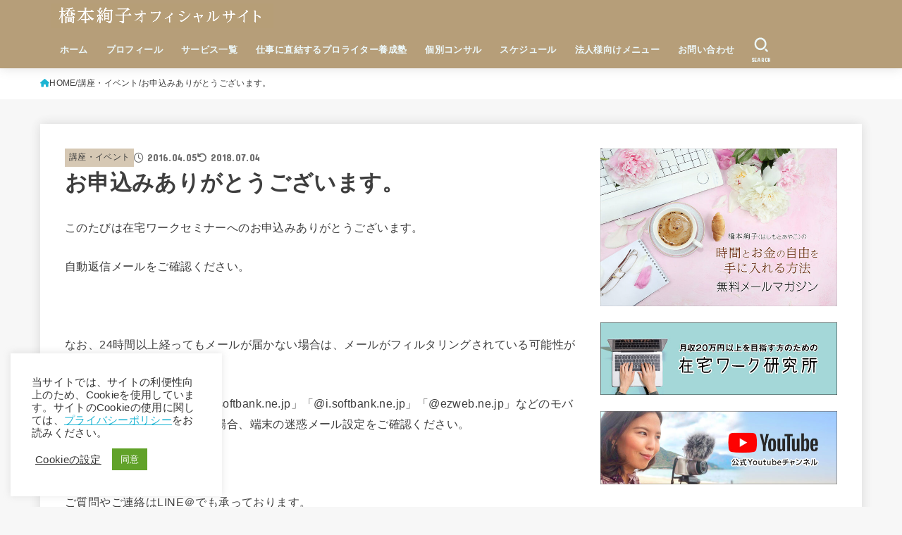

--- FILE ---
content_type: text/html; charset=UTF-8
request_url: https://hashimotoayako.com/archives/4009
body_size: 29136
content:
<!doctype html>
<html dir="ltr" lang="ja" prefix="og: https://ogp.me/ns#">
<head>
<meta charset="utf-8">
<meta http-equiv="X-UA-Compatible" content="IE=edge">
<meta name="HandheldFriendly" content="True">
<meta name="MobileOptimized" content="320">
<meta name="viewport" content="width=device-width, initial-scale=1.0, viewport-fit=cover">
<link rel="pingback" href="https://hashimotoayako.com/xmlrpc.php">
<title>お申込みありがとうございます。</title>

		<!-- All in One SEO 4.9.3 - aioseo.com -->
	<meta name="robots" content="max-image-preview:large" />
	<meta name="author" content="橋本絢子"/>
	<link rel="canonical" href="https://hashimotoayako.com/archives/4009" />
	<meta name="generator" content="All in One SEO (AIOSEO) 4.9.3" />
		<meta property="og:locale" content="ja_JP" />
		<meta property="og:site_name" content="橋本絢子オフィシャルサイト" />
		<meta property="og:type" content="article" />
		<meta property="og:title" content="お申込みありがとうございます。" />
		<meta property="og:url" content="https://hashimotoayako.com/archives/4009" />
		<meta property="fb:app_id" content="2273269129564862" />
		<meta property="og:image" content="https://hashimotoayako.com/wp-content/uploads/2022/03/7709ee6174fad029e9b89164921b7b0f-scaled.jpg" />
		<meta property="og:image:secure_url" content="https://hashimotoayako.com/wp-content/uploads/2022/03/7709ee6174fad029e9b89164921b7b0f-scaled.jpg" />
		<meta property="article:published_time" content="2016-04-05T14:48:29+00:00" />
		<meta property="article:modified_time" content="2018-07-04T10:17:43+00:00" />
		<meta property="article:publisher" content="https://www.facebook.com/hasimotoayako" />
		<meta name="twitter:card" content="summary" />
		<meta name="twitter:site" content="@jubilee8367" />
		<meta name="twitter:title" content="お申込みありがとうございます。" />
		<meta name="twitter:image" content="https://hashimotoayako.com/wp-content/uploads/2022/03/7709ee6174fad029e9b89164921b7b0f-scaled.jpg" />
		<script type="application/ld+json" class="aioseo-schema">
			{"@context":"https:\/\/schema.org","@graph":[{"@type":"Article","@id":"https:\/\/hashimotoayako.com\/archives\/4009#article","name":"\u304a\u7533\u8fbc\u307f\u3042\u308a\u304c\u3068\u3046\u3054\u3056\u3044\u307e\u3059\u3002","headline":"\u304a\u7533\u8fbc\u307f\u3042\u308a\u304c\u3068\u3046\u3054\u3056\u3044\u307e\u3059\u3002","author":{"@id":"https:\/\/hashimotoayako.com\/archives\/author\/author#author"},"publisher":{"@id":"https:\/\/hashimotoayako.com\/#person"},"image":{"@type":"ImageObject","url":"https:\/\/hashimotoayako.com\/wp-content\/uploads\/2015\/10\/LINE_icon02.png","@id":"https:\/\/hashimotoayako.com\/archives\/4009\/#articleImage","width":350,"height":350},"datePublished":"2016-04-05T23:48:29+09:00","dateModified":"2018-07-04T19:17:43+09:00","inLanguage":"ja","mainEntityOfPage":{"@id":"https:\/\/hashimotoayako.com\/archives\/4009#webpage"},"isPartOf":{"@id":"https:\/\/hashimotoayako.com\/archives\/4009#webpage"},"articleSection":"\u8b1b\u5ea7\u30fb\u30a4\u30d9\u30f3\u30c8"},{"@type":"BreadcrumbList","@id":"https:\/\/hashimotoayako.com\/archives\/4009#breadcrumblist","itemListElement":[{"@type":"ListItem","@id":"https:\/\/hashimotoayako.com#listItem","position":1,"name":"Home","item":"https:\/\/hashimotoayako.com","nextItem":{"@type":"ListItem","@id":"https:\/\/hashimotoayako.com\/archives\/category\/seminar#listItem","name":"\u8b1b\u5ea7\u30fb\u30a4\u30d9\u30f3\u30c8"}},{"@type":"ListItem","@id":"https:\/\/hashimotoayako.com\/archives\/category\/seminar#listItem","position":2,"name":"\u8b1b\u5ea7\u30fb\u30a4\u30d9\u30f3\u30c8","item":"https:\/\/hashimotoayako.com\/archives\/category\/seminar","nextItem":{"@type":"ListItem","@id":"https:\/\/hashimotoayako.com\/archives\/4009#listItem","name":"\u304a\u7533\u8fbc\u307f\u3042\u308a\u304c\u3068\u3046\u3054\u3056\u3044\u307e\u3059\u3002"},"previousItem":{"@type":"ListItem","@id":"https:\/\/hashimotoayako.com#listItem","name":"Home"}},{"@type":"ListItem","@id":"https:\/\/hashimotoayako.com\/archives\/4009#listItem","position":3,"name":"\u304a\u7533\u8fbc\u307f\u3042\u308a\u304c\u3068\u3046\u3054\u3056\u3044\u307e\u3059\u3002","previousItem":{"@type":"ListItem","@id":"https:\/\/hashimotoayako.com\/archives\/category\/seminar#listItem","name":"\u8b1b\u5ea7\u30fb\u30a4\u30d9\u30f3\u30c8"}}]},{"@type":"Person","@id":"https:\/\/hashimotoayako.com\/#person","name":"\u6a4b\u672c\u7d62\u5b50","image":{"@type":"ImageObject","@id":"https:\/\/hashimotoayako.com\/archives\/4009#personImage","url":"https:\/\/secure.gravatar.com\/avatar\/d9e4deaa6a22152692041344562b30ea6a4ce920dbc609241b7b337d66f0fb4c?s=96&d=mm&r=g","width":96,"height":96,"caption":"\u6a4b\u672c\u7d62\u5b50"}},{"@type":"Person","@id":"https:\/\/hashimotoayako.com\/archives\/author\/author#author","url":"https:\/\/hashimotoayako.com\/archives\/author\/author","name":"\u6a4b\u672c\u7d62\u5b50","image":{"@type":"ImageObject","@id":"https:\/\/hashimotoayako.com\/archives\/4009#authorImage","url":"https:\/\/secure.gravatar.com\/avatar\/d9e4deaa6a22152692041344562b30ea6a4ce920dbc609241b7b337d66f0fb4c?s=96&d=mm&r=g","width":96,"height":96,"caption":"\u6a4b\u672c\u7d62\u5b50"}},{"@type":"WebPage","@id":"https:\/\/hashimotoayako.com\/archives\/4009#webpage","url":"https:\/\/hashimotoayako.com\/archives\/4009","name":"\u304a\u7533\u8fbc\u307f\u3042\u308a\u304c\u3068\u3046\u3054\u3056\u3044\u307e\u3059\u3002","inLanguage":"ja","isPartOf":{"@id":"https:\/\/hashimotoayako.com\/#website"},"breadcrumb":{"@id":"https:\/\/hashimotoayako.com\/archives\/4009#breadcrumblist"},"author":{"@id":"https:\/\/hashimotoayako.com\/archives\/author\/author#author"},"creator":{"@id":"https:\/\/hashimotoayako.com\/archives\/author\/author#author"},"datePublished":"2016-04-05T23:48:29+09:00","dateModified":"2018-07-04T19:17:43+09:00"},{"@type":"WebSite","@id":"https:\/\/hashimotoayako.com\/#website","url":"https:\/\/hashimotoayako.com\/","name":"\u6a4b\u672c\u7d62\u5b50\u30aa\u30d5\u30a3\u30b7\u30e3\u30eb\u30b5\u30a4\u30c8","description":"\u4ed5\u4e8b\u306b\u76f4\u7d50\u3059\u308b\u30d7\u30ed\u30e9\u30a4\u30bf\u30fc\u990a\u6210\u587e\u4e3b\u5bb0\u3001\u682a\u5f0f\u4f1a\u793e\u30b8\u30e5\u30d3\u30ea\u30fc\u4ee3\u8868\u53d6\u7de0\u5f79\u3001\u6a4b\u672c\u7d62\u5b50\u306e\u30aa\u30d5\u30a3\u30b7\u30e3\u30eb\u30b5\u30a4\u30c8\u3067\u3059\u3002","inLanguage":"ja","publisher":{"@id":"https:\/\/hashimotoayako.com\/#person"}}]}
		</script>
		<!-- All in One SEO -->

<link rel='dns-prefetch' href='//fonts.googleapis.com' />
<link rel='dns-prefetch' href='//cdnjs.cloudflare.com' />
<link rel="alternate" type="application/rss+xml" title="橋本絢子オフィシャルサイト &raquo; フィード" href="https://hashimotoayako.com/feed" />
<link rel="alternate" type="application/rss+xml" title="橋本絢子オフィシャルサイト &raquo; コメントフィード" href="https://hashimotoayako.com/comments/feed" />
<link rel="alternate" type="application/rss+xml" title="橋本絢子オフィシャルサイト &raquo; お申込みありがとうございます。 のコメントのフィード" href="https://hashimotoayako.com/archives/4009/feed" />
<link rel="alternate" title="oEmbed (JSON)" type="application/json+oembed" href="https://hashimotoayako.com/wp-json/oembed/1.0/embed?url=https%3A%2F%2Fhashimotoayako.com%2Farchives%2F4009" />
<link rel="alternate" title="oEmbed (XML)" type="text/xml+oembed" href="https://hashimotoayako.com/wp-json/oembed/1.0/embed?url=https%3A%2F%2Fhashimotoayako.com%2Farchives%2F4009&#038;format=xml" />
<style id='wp-img-auto-sizes-contain-inline-css' type='text/css'>
img:is([sizes=auto i],[sizes^="auto," i]){contain-intrinsic-size:3000px 1500px}
/*# sourceURL=wp-img-auto-sizes-contain-inline-css */
</style>
<style id='wp-emoji-styles-inline-css' type='text/css'>

	img.wp-smiley, img.emoji {
		display: inline !important;
		border: none !important;
		box-shadow: none !important;
		height: 1em !important;
		width: 1em !important;
		margin: 0 0.07em !important;
		vertical-align: -0.1em !important;
		background: none !important;
		padding: 0 !important;
	}
/*# sourceURL=wp-emoji-styles-inline-css */
</style>
<link rel='stylesheet' id='wp-block-library-css' href='https://hashimotoayako.com/wp-includes/css/dist/block-library/style.min.css' type='text/css' media='all' />
<style id='global-styles-inline-css' type='text/css'>
:root{--wp--preset--aspect-ratio--square: 1;--wp--preset--aspect-ratio--4-3: 4/3;--wp--preset--aspect-ratio--3-4: 3/4;--wp--preset--aspect-ratio--3-2: 3/2;--wp--preset--aspect-ratio--2-3: 2/3;--wp--preset--aspect-ratio--16-9: 16/9;--wp--preset--aspect-ratio--9-16: 9/16;--wp--preset--color--black: #000;--wp--preset--color--cyan-bluish-gray: #abb8c3;--wp--preset--color--white: #fff;--wp--preset--color--pale-pink: #f78da7;--wp--preset--color--vivid-red: #cf2e2e;--wp--preset--color--luminous-vivid-orange: #ff6900;--wp--preset--color--luminous-vivid-amber: #fcb900;--wp--preset--color--light-green-cyan: #7bdcb5;--wp--preset--color--vivid-green-cyan: #00d084;--wp--preset--color--pale-cyan-blue: #8ed1fc;--wp--preset--color--vivid-cyan-blue: #0693e3;--wp--preset--color--vivid-purple: #9b51e0;--wp--preset--color--stk-palette-one: var(--stk-palette-color1);--wp--preset--color--stk-palette-two: var(--stk-palette-color2);--wp--preset--color--stk-palette-three: var(--stk-palette-color3);--wp--preset--color--stk-palette-four: var(--stk-palette-color4);--wp--preset--color--stk-palette-five: var(--stk-palette-color5);--wp--preset--color--stk-palette-six: var(--stk-palette-color6);--wp--preset--color--stk-palette-seven: var(--stk-palette-color7);--wp--preset--color--stk-palette-eight: var(--stk-palette-color8);--wp--preset--color--stk-palette-nine: var(--stk-palette-color9);--wp--preset--color--stk-palette-ten: var(--stk-palette-color10);--wp--preset--color--mainttlbg: var(--main-ttl-bg);--wp--preset--color--mainttltext: var(--main-ttl-color);--wp--preset--color--stkeditorcolor-one: var(--stk-editor-color1);--wp--preset--color--stkeditorcolor-two: var(--stk-editor-color2);--wp--preset--color--stkeditorcolor-three: var(--stk-editor-color3);--wp--preset--gradient--vivid-cyan-blue-to-vivid-purple: linear-gradient(135deg,rgb(6,147,227) 0%,rgb(155,81,224) 100%);--wp--preset--gradient--light-green-cyan-to-vivid-green-cyan: linear-gradient(135deg,rgb(122,220,180) 0%,rgb(0,208,130) 100%);--wp--preset--gradient--luminous-vivid-amber-to-luminous-vivid-orange: linear-gradient(135deg,rgb(252,185,0) 0%,rgb(255,105,0) 100%);--wp--preset--gradient--luminous-vivid-orange-to-vivid-red: linear-gradient(135deg,rgb(255,105,0) 0%,rgb(207,46,46) 100%);--wp--preset--gradient--very-light-gray-to-cyan-bluish-gray: linear-gradient(135deg,rgb(238,238,238) 0%,rgb(169,184,195) 100%);--wp--preset--gradient--cool-to-warm-spectrum: linear-gradient(135deg,rgb(74,234,220) 0%,rgb(151,120,209) 20%,rgb(207,42,186) 40%,rgb(238,44,130) 60%,rgb(251,105,98) 80%,rgb(254,248,76) 100%);--wp--preset--gradient--blush-light-purple: linear-gradient(135deg,rgb(255,206,236) 0%,rgb(152,150,240) 100%);--wp--preset--gradient--blush-bordeaux: linear-gradient(135deg,rgb(254,205,165) 0%,rgb(254,45,45) 50%,rgb(107,0,62) 100%);--wp--preset--gradient--luminous-dusk: linear-gradient(135deg,rgb(255,203,112) 0%,rgb(199,81,192) 50%,rgb(65,88,208) 100%);--wp--preset--gradient--pale-ocean: linear-gradient(135deg,rgb(255,245,203) 0%,rgb(182,227,212) 50%,rgb(51,167,181) 100%);--wp--preset--gradient--electric-grass: linear-gradient(135deg,rgb(202,248,128) 0%,rgb(113,206,126) 100%);--wp--preset--gradient--midnight: linear-gradient(135deg,rgb(2,3,129) 0%,rgb(40,116,252) 100%);--wp--preset--font-size--small: 13px;--wp--preset--font-size--medium: 20px;--wp--preset--font-size--large: 36px;--wp--preset--font-size--x-large: 42px;--wp--preset--spacing--20: 0.44rem;--wp--preset--spacing--30: 0.67rem;--wp--preset--spacing--40: 1rem;--wp--preset--spacing--50: 1.5rem;--wp--preset--spacing--60: 2.25rem;--wp--preset--spacing--70: 3.38rem;--wp--preset--spacing--80: 5.06rem;--wp--preset--shadow--natural: 6px 6px 9px rgba(0, 0, 0, 0.2);--wp--preset--shadow--deep: 12px 12px 50px rgba(0, 0, 0, 0.4);--wp--preset--shadow--sharp: 6px 6px 0px rgba(0, 0, 0, 0.2);--wp--preset--shadow--outlined: 6px 6px 0px -3px rgb(255, 255, 255), 6px 6px rgb(0, 0, 0);--wp--preset--shadow--crisp: 6px 6px 0px rgb(0, 0, 0);}:where(.is-layout-flex){gap: 0.5em;}:where(.is-layout-grid){gap: 0.5em;}body .is-layout-flex{display: flex;}.is-layout-flex{flex-wrap: wrap;align-items: center;}.is-layout-flex > :is(*, div){margin: 0;}body .is-layout-grid{display: grid;}.is-layout-grid > :is(*, div){margin: 0;}:where(.wp-block-columns.is-layout-flex){gap: 2em;}:where(.wp-block-columns.is-layout-grid){gap: 2em;}:where(.wp-block-post-template.is-layout-flex){gap: 1.25em;}:where(.wp-block-post-template.is-layout-grid){gap: 1.25em;}.has-black-color{color: var(--wp--preset--color--black) !important;}.has-cyan-bluish-gray-color{color: var(--wp--preset--color--cyan-bluish-gray) !important;}.has-white-color{color: var(--wp--preset--color--white) !important;}.has-pale-pink-color{color: var(--wp--preset--color--pale-pink) !important;}.has-vivid-red-color{color: var(--wp--preset--color--vivid-red) !important;}.has-luminous-vivid-orange-color{color: var(--wp--preset--color--luminous-vivid-orange) !important;}.has-luminous-vivid-amber-color{color: var(--wp--preset--color--luminous-vivid-amber) !important;}.has-light-green-cyan-color{color: var(--wp--preset--color--light-green-cyan) !important;}.has-vivid-green-cyan-color{color: var(--wp--preset--color--vivid-green-cyan) !important;}.has-pale-cyan-blue-color{color: var(--wp--preset--color--pale-cyan-blue) !important;}.has-vivid-cyan-blue-color{color: var(--wp--preset--color--vivid-cyan-blue) !important;}.has-vivid-purple-color{color: var(--wp--preset--color--vivid-purple) !important;}.has-black-background-color{background-color: var(--wp--preset--color--black) !important;}.has-cyan-bluish-gray-background-color{background-color: var(--wp--preset--color--cyan-bluish-gray) !important;}.has-white-background-color{background-color: var(--wp--preset--color--white) !important;}.has-pale-pink-background-color{background-color: var(--wp--preset--color--pale-pink) !important;}.has-vivid-red-background-color{background-color: var(--wp--preset--color--vivid-red) !important;}.has-luminous-vivid-orange-background-color{background-color: var(--wp--preset--color--luminous-vivid-orange) !important;}.has-luminous-vivid-amber-background-color{background-color: var(--wp--preset--color--luminous-vivid-amber) !important;}.has-light-green-cyan-background-color{background-color: var(--wp--preset--color--light-green-cyan) !important;}.has-vivid-green-cyan-background-color{background-color: var(--wp--preset--color--vivid-green-cyan) !important;}.has-pale-cyan-blue-background-color{background-color: var(--wp--preset--color--pale-cyan-blue) !important;}.has-vivid-cyan-blue-background-color{background-color: var(--wp--preset--color--vivid-cyan-blue) !important;}.has-vivid-purple-background-color{background-color: var(--wp--preset--color--vivid-purple) !important;}.has-black-border-color{border-color: var(--wp--preset--color--black) !important;}.has-cyan-bluish-gray-border-color{border-color: var(--wp--preset--color--cyan-bluish-gray) !important;}.has-white-border-color{border-color: var(--wp--preset--color--white) !important;}.has-pale-pink-border-color{border-color: var(--wp--preset--color--pale-pink) !important;}.has-vivid-red-border-color{border-color: var(--wp--preset--color--vivid-red) !important;}.has-luminous-vivid-orange-border-color{border-color: var(--wp--preset--color--luminous-vivid-orange) !important;}.has-luminous-vivid-amber-border-color{border-color: var(--wp--preset--color--luminous-vivid-amber) !important;}.has-light-green-cyan-border-color{border-color: var(--wp--preset--color--light-green-cyan) !important;}.has-vivid-green-cyan-border-color{border-color: var(--wp--preset--color--vivid-green-cyan) !important;}.has-pale-cyan-blue-border-color{border-color: var(--wp--preset--color--pale-cyan-blue) !important;}.has-vivid-cyan-blue-border-color{border-color: var(--wp--preset--color--vivid-cyan-blue) !important;}.has-vivid-purple-border-color{border-color: var(--wp--preset--color--vivid-purple) !important;}.has-vivid-cyan-blue-to-vivid-purple-gradient-background{background: var(--wp--preset--gradient--vivid-cyan-blue-to-vivid-purple) !important;}.has-light-green-cyan-to-vivid-green-cyan-gradient-background{background: var(--wp--preset--gradient--light-green-cyan-to-vivid-green-cyan) !important;}.has-luminous-vivid-amber-to-luminous-vivid-orange-gradient-background{background: var(--wp--preset--gradient--luminous-vivid-amber-to-luminous-vivid-orange) !important;}.has-luminous-vivid-orange-to-vivid-red-gradient-background{background: var(--wp--preset--gradient--luminous-vivid-orange-to-vivid-red) !important;}.has-very-light-gray-to-cyan-bluish-gray-gradient-background{background: var(--wp--preset--gradient--very-light-gray-to-cyan-bluish-gray) !important;}.has-cool-to-warm-spectrum-gradient-background{background: var(--wp--preset--gradient--cool-to-warm-spectrum) !important;}.has-blush-light-purple-gradient-background{background: var(--wp--preset--gradient--blush-light-purple) !important;}.has-blush-bordeaux-gradient-background{background: var(--wp--preset--gradient--blush-bordeaux) !important;}.has-luminous-dusk-gradient-background{background: var(--wp--preset--gradient--luminous-dusk) !important;}.has-pale-ocean-gradient-background{background: var(--wp--preset--gradient--pale-ocean) !important;}.has-electric-grass-gradient-background{background: var(--wp--preset--gradient--electric-grass) !important;}.has-midnight-gradient-background{background: var(--wp--preset--gradient--midnight) !important;}.has-small-font-size{font-size: var(--wp--preset--font-size--small) !important;}.has-medium-font-size{font-size: var(--wp--preset--font-size--medium) !important;}.has-large-font-size{font-size: var(--wp--preset--font-size--large) !important;}.has-x-large-font-size{font-size: var(--wp--preset--font-size--x-large) !important;}
/*# sourceURL=global-styles-inline-css */
</style>

<style id='classic-theme-styles-inline-css' type='text/css'>
/*! This file is auto-generated */
.wp-block-button__link{color:#fff;background-color:#32373c;border-radius:9999px;box-shadow:none;text-decoration:none;padding:calc(.667em + 2px) calc(1.333em + 2px);font-size:1.125em}.wp-block-file__button{background:#32373c;color:#fff;text-decoration:none}
/*# sourceURL=/wp-includes/css/classic-themes.min.css */
</style>
<link rel='stylesheet' id='cookie-law-info-css' href='https://hashimotoayako.com/wp-content/plugins/cookie-law-info/legacy/public/css/cookie-law-info-public.css?ver=3.3.9.1' type='text/css' media='all' />
<link rel='stylesheet' id='cookie-law-info-gdpr-css' href='https://hashimotoayako.com/wp-content/plugins/cookie-law-info/legacy/public/css/cookie-law-info-gdpr.css?ver=3.3.9.1' type='text/css' media='all' />
<link rel='stylesheet' id='ez-toc-css' href='https://hashimotoayako.com/wp-content/plugins/easy-table-of-contents/assets/css/screen.min.css?ver=2.0.80' type='text/css' media='all' />
<style id='ez-toc-inline-css' type='text/css'>
div#ez-toc-container .ez-toc-title {font-size: 120%;}div#ez-toc-container .ez-toc-title {font-weight: 500;}div#ez-toc-container ul li , div#ez-toc-container ul li a {font-size: 95%;}div#ez-toc-container ul li , div#ez-toc-container ul li a {font-weight: 500;}div#ez-toc-container nav ul ul li {font-size: 90%;}.ez-toc-box-title {font-weight: bold; margin-bottom: 10px; text-align: center; text-transform: uppercase; letter-spacing: 1px; color: #666; padding-bottom: 5px;position:absolute;top:-4%;left:5%;background-color: inherit;transition: top 0.3s ease;}.ez-toc-box-title.toc-closed {top:-25%;}
.ez-toc-container-direction {direction: ltr;}.ez-toc-counter ul{counter-reset: item ;}.ez-toc-counter nav ul li a::before {content: counters(item, '.', decimal) '. ';display: inline-block;counter-increment: item;flex-grow: 0;flex-shrink: 0;margin-right: .2em; float: left; }.ez-toc-widget-direction {direction: ltr;}.ez-toc-widget-container ul{counter-reset: item ;}.ez-toc-widget-container nav ul li a::before {content: counters(item, '.', decimal) '. ';display: inline-block;counter-increment: item;flex-grow: 0;flex-shrink: 0;margin-right: .2em; float: left; }
/*# sourceURL=ez-toc-inline-css */
</style>
<link rel='stylesheet' id='yyi_rinker_stylesheet-css' href='https://hashimotoayako.com/wp-content/plugins/yyi-rinker/css/style.css?v=1.11.1' type='text/css' media='all' />
<link rel='stylesheet' id='stk_style-css' href='https://hashimotoayako.com/wp-content/themes/jstork19/style.css?ver=5.17.1' type='text/css' media='all' />
<style id='stk_style-inline-css' type='text/css'>
:root{--stk-base-font-family:"游ゴシック","Yu Gothic","游ゴシック体","YuGothic","Hiragino Kaku Gothic ProN",Meiryo,sans-serif;--stk-base-font-size-pc:103%;--stk-base-font-size-sp:103%;--stk-font-weight:400;--stk-font-feature-settings:normal;--stk-font-awesome-free:"Font Awesome 6 Free";--stk-font-awesome-brand:"Font Awesome 6 Brands";--wp--preset--font-size--medium:clamp(1.2em,2.5vw,20px);--wp--preset--font-size--large:clamp(1.5em,4.5vw,36px);--wp--preset--font-size--x-large:clamp(1.9em,5.25vw,42px);--wp--style--gallery-gap-default:.5em;--stk-flex-style:flex-start;--stk-wrap-width:1166px;--stk-wide-width:980px;--stk-main-width:728px;--stk-side-margin:32px;--stk-post-thumb-ratio:16/10;--stk-post-title-font_size:clamp(1.4em,4vw,1.9em);--stk-h1-font_size:clamp(1.4em,4vw,1.9em);--stk-h2-font_size:clamp(1.2em,2.6vw,1.3em);--stk-h2-normal-font_size:125%;--stk-h3-font_size:clamp(1.1em,2.3vw,1.15em);--stk-h4-font_size:105%;--stk-h5-font_size:100%;--stk-line_height:1.8;--stk-heading-line_height:1.5;--stk-heading-margin_top:2em;--stk-heading-margin_bottom:1em;--stk-margin:1.6em;--stk-h2-margin-rl:-2vw;--stk-el-margin-rl:-4vw;--stk-list-icon-size:1.8em;--stk-list-item-margin:.7em;--stk-list-margin:1em;--stk-h2-border_radius:3px;--stk-h2-border_width:4px;--stk-h3-border_width:4px;--stk-h4-border_width:4px;--stk-wttl-border_radius:0;--stk-wttl-border_width:2px;--stk-supplement-border_radius:4px;--stk-supplement-border_width:2px;--stk-supplement-sat:82%;--stk-supplement-lig:86%;--stk-box-border_radius:4px;--stk-box-border_width:2px;--stk-btn-border_radius:3px;--stk-btn-border_width:2px;--stk-post-radius:0;--stk-postlist-radius:0;--stk-cardlist-radius:0;--stk-shadow-s:1px 2px 10px rgba(0,0,0,.2);--stk-shadow-l:5px 10px 20px rgba(0,0,0,.2);--main-text-color:#3E3E3E;--main-link-color:#1bb4d3;--main-link-color-hover:#E69B9B;--main-ttl-bg:#b69e79;--main-ttl-bg-rgba:rgba(182,158,121,.1);--main-ttl-color:#fff;--header-bg:#b69e79;--header-bg-overlay:#fff;--header-logo-color:#b69e79;--header-text-color:#edf9fc;--inner-content-bg:#fff;--label-bg:#d6c8b4;--label-text-color:#3e3e3e;--slider-text-color:#444;--side-text-color:#3e3e3e;--footer-bg:#666;--footer-text-color:#CACACA;--footer-link-color:#f7f7f7;--new-mark-bg:#ff6347;--oc-box-blue:#19b4ce;--oc-box-blue-inner:#d4f3ff;--oc-box-red:#ee5656;--oc-box-red-inner:#feeeed;--oc-box-yellow:#f7cf2e;--oc-box-yellow-inner:#fffae2;--oc-box-green:#39cd75;--oc-box-green-inner:#e8fbf0;--oc-box-pink:#f7b2b2;--oc-box-pink-inner:#fee;--oc-box-gray:#9c9c9c;--oc-box-gray-inner:#f5f5f5;--oc-box-black:#313131;--oc-box-black-inner:#404040;--oc-btn-rich_yellow:#f7cf2e;--oc-btn-rich_yellow-sdw:rgba(222,182,21,1);--oc-btn-rich_pink:#ee5656;--oc-btn-rich_pink-sdw:rgba(213,61,61,1);--oc-btn-rich_orange:#ef9b2f;--oc-btn-rich_orange-sdw:rgba(214,130,22,1);--oc-btn-rich_green:#39cd75;--oc-btn-rich_green-sdw:rgba(32,180,92,1);--oc-btn-rich_blue:#19b4ce;--oc-btn-rich_blue-sdw:rgba(0,155,181,1);--oc-base-border-color:rgba(125,125,125,.3);--oc-has-background-basic-padding:1.1em;--stk-maker-yellow:#ff6;--stk-maker-pink:#ffd5d5;--stk-maker-blue:#b5dfff;--stk-maker-green:#cff7c7;--stk-caption-font-size:11px;--stk-palette-color1:#abb8c3;--stk-palette-color2:#f78da7;--stk-palette-color3:#cf2e2e;--stk-palette-color4:#ff6900;--stk-palette-color5:#fcb900;--stk-palette-color6:#7bdcb5;--stk-palette-color7:#00d084;--stk-palette-color8:#8ed1fc;--stk-palette-color9:#0693e3;--stk-palette-color10:#9b51e0;--stk-editor-color1:#1bb4d3;--stk-editor-color2:#f55e5e;--stk-editor-color3:#ee2;--stk-editor-color1-rgba:rgba(27,180,211,.1);--stk-editor-color2-rgba:rgba(245,94,94,.1);--stk-editor-color3-rgba:rgba(238,238,34,.1)}
#ez-toc-container li:before{content:none}#ez-toc-container{font-size:95%;width:100%!important;padding:1.2em;border:5px solid rgba(100,100,100,.2);border-radius:0;background:inherit;margin-bottom:var(--stk-margin,2em);box-shadow:none}#ez-toc-container ul li{margin:var(--stk-list-item-margin,.7em) 0;font-size:100%!important;font-weight:bold!important;line-height:var(--stk-line_height,1.8)}#ez-toc-container li:last-child{margin-bottom:0}#ez-toc-container li li{font-weight:normal!important;margin:.5em 0}#ez-toc-container ul.ez-toc-list li a::before{display:inline-block;content:counters(item,".",decimal);font-weight:bold;font-size:75%;background-color:var(--main-ttl-bg);color:var(--main-ttl-color);min-width:2.1em;height:2.1em;line-height:2.1;text-align:center;border-radius:1em;margin-right:.3em;padding:0 7px;transform:scale(.9)}#ez-toc-container a{color:inherit!important;text-decoration:none}#ez-toc-container a:hover{text-decoration:underline}#ez-toc-container .ez-toc-title{font-size:100%!important;font-weight:bold!important}#ez-toc-container .ez-toc-title::before{display:inline-block;font-family:var(--stk-font-awesome-free,"Font Awesome 5 Free");font-weight:900;content:"\f03a";margin-right:.8em;margin-left:.4em;transform:scale(1.4);color:var(--main-ttl-bg)}#ez-toc-container .ez-toc-list{max-width:580px;margin-left:auto;margin-right:auto}@media only screen and (max-width:480px){#ez-toc-container{font-size:90%}}
.fb-likebtn .like_text::after{content:"この記事が気に入ったらフォローしよう！"}#related-box .h_ttl::after{content:"こちらの記事も人気です"}.stk_authorbox>.h_ttl:not(.subtext__none)::after{content:"この記事を書いた人"}#author-newpost .h_ttl::after{content:"このライターの最新記事"}
/*# sourceURL=stk_style-inline-css */
</style>
<link rel='stylesheet' id='stk_child-style-css' href='https://hashimotoayako.com/wp-content/themes/jstork19_custom/style.css' type='text/css' media='all' />
<link rel='stylesheet' id='gf_font-css' href='https://fonts.googleapis.com/css?family=Concert+One&#038;display=swap' type='text/css' media='all' />
<style id='gf_font-inline-css' type='text/css'>
.gf {font-family: "Concert One", "游ゴシック", "Yu Gothic", "游ゴシック体", "YuGothic", "Hiragino Kaku Gothic ProN", Meiryo, sans-serif;}
/*# sourceURL=gf_font-inline-css */
</style>
<link rel='stylesheet' id='fontawesome-css' href='https://cdnjs.cloudflare.com/ajax/libs/font-awesome/6.7.2/css/all.min.css' type='text/css' media='all' />
<script type="text/javascript" src="https://hashimotoayako.com/wp-includes/js/jquery/jquery.min.js?ver=3.7.1" id="jquery-core-js"></script>
<script type="text/javascript" src="https://hashimotoayako.com/wp-includes/js/jquery/jquery-migrate.min.js?ver=3.4.1" id="jquery-migrate-js"></script>
<script type="text/javascript" id="jquery-js-after">
/* <![CDATA[ */
jQuery(function($){$(".widget_categories li, .widget_nav_menu li").has("ul").toggleClass("accordionMenu");$(".widget ul.children , .widget ul.sub-menu").after("<span class='accordionBtn'></span>");$(".widget ul.children , .widget ul.sub-menu").hide();$("ul .accordionBtn").on("click",function(){$(this).prev("ul").slideToggle();$(this).toggleClass("active")})});
//# sourceURL=jquery-js-after
/* ]]> */
</script>
<script type="text/javascript" id="cookie-law-info-js-extra">
/* <![CDATA[ */
var Cli_Data = {"nn_cookie_ids":[],"cookielist":[],"non_necessary_cookies":[],"ccpaEnabled":"1","ccpaRegionBased":"","ccpaBarEnabled":"","strictlyEnabled":["necessary","obligatoire"],"ccpaType":"ccpa_gdpr","js_blocking":"1","custom_integration":"","triggerDomRefresh":"","secure_cookies":""};
var cli_cookiebar_settings = {"animate_speed_hide":"500","animate_speed_show":"500","background":"#FFF","border":"#b1a6a6c2","border_on":"","button_1_button_colour":"#61a229","button_1_button_hover":"#4e8221","button_1_link_colour":"#fff","button_1_as_button":"1","button_1_new_win":"","button_2_button_colour":"#333","button_2_button_hover":"#292929","button_2_link_colour":"#444","button_2_as_button":"","button_2_hidebar":"","button_3_button_colour":"#3566bb","button_3_button_hover":"#2a5296","button_3_link_colour":"#fff","button_3_as_button":"1","button_3_new_win":"","button_4_button_colour":"#000","button_4_button_hover":"#000000","button_4_link_colour":"#333333","button_4_as_button":"","button_7_button_colour":"#519d86","button_7_button_hover":"#417e6b","button_7_link_colour":"#fff","button_7_as_button":"1","button_7_new_win":"","font_family":"inherit","header_fix":"","notify_animate_hide":"1","notify_animate_show":"","notify_div_id":"#cookie-law-info-bar","notify_position_horizontal":"right","notify_position_vertical":"bottom","scroll_close":"","scroll_close_reload":"","accept_close_reload":"","reject_close_reload":"","showagain_tab":"","showagain_background":"#fff","showagain_border":"#000","showagain_div_id":"#cookie-law-info-again","showagain_x_position":"100px","text":"#333333","show_once_yn":"","show_once":"10000","logging_on":"","as_popup":"","popup_overlay":"1","bar_heading_text":"","cookie_bar_as":"widget","popup_showagain_position":"bottom-right","widget_position":"left"};
var log_object = {"ajax_url":"https://hashimotoayako.com/wp-admin/admin-ajax.php"};
//# sourceURL=cookie-law-info-js-extra
/* ]]> */
</script>
<script type="text/javascript" src="https://hashimotoayako.com/wp-content/plugins/cookie-law-info/legacy/public/js/cookie-law-info-public.js?ver=3.3.9.1" id="cookie-law-info-js"></script>
<script type="text/javascript" id="cookie-law-info-ccpa-js-extra">
/* <![CDATA[ */
var ccpa_data = {"opt_out_prompt":"\u672c\u5f53\u306b\u30aa\u30d7\u30c8\u30a2\u30a6\u30c8\u3092\u5e0c\u671b\u3057\u307e\u3059\u304b ?","opt_out_confirm":"\u78ba\u8a8d","opt_out_cancel":"\u30ad\u30e3\u30f3\u30bb\u30eb"};
//# sourceURL=cookie-law-info-ccpa-js-extra
/* ]]> */
</script>
<script type="text/javascript" src="https://hashimotoayako.com/wp-content/plugins/cookie-law-info/legacy/admin/modules/ccpa/assets/js/cookie-law-info-ccpa.js?ver=3.3.9.1" id="cookie-law-info-ccpa-js"></script>
<link rel="https://api.w.org/" href="https://hashimotoayako.com/wp-json/" /><link rel="alternate" title="JSON" type="application/json" href="https://hashimotoayako.com/wp-json/wp/v2/posts/4009" /><link rel="EditURI" type="application/rsd+xml" title="RSD" href="https://hashimotoayako.com/xmlrpc.php?rsd" />

<link rel='shortlink' href='https://hashimotoayako.com/?p=4009' />
<script type="text/javascript" language="javascript">
    var vc_pid = "888121325";
</script><script type="text/javascript" src="//aml.valuecommerce.com/vcdal.js" async></script><style>
.yyi-rinker-images {
    display: flex;
    justify-content: center;
    align-items: center;
    position: relative;

}
div.yyi-rinker-image img.yyi-rinker-main-img.hidden {
    display: none;
}

.yyi-rinker-images-arrow {
    cursor: pointer;
    position: absolute;
    top: 50%;
    display: block;
    margin-top: -11px;
    opacity: 0.6;
    width: 22px;
}

.yyi-rinker-images-arrow-left{
    left: -10px;
}
.yyi-rinker-images-arrow-right{
    right: -10px;
}

.yyi-rinker-images-arrow-left.hidden {
    display: none;
}

.yyi-rinker-images-arrow-right.hidden {
    display: none;
}
div.yyi-rinker-contents.yyi-rinker-design-tate  div.yyi-rinker-box{
    flex-direction: column;
}

div.yyi-rinker-contents.yyi-rinker-design-slim div.yyi-rinker-box .yyi-rinker-links {
    flex-direction: column;
}

div.yyi-rinker-contents.yyi-rinker-design-slim div.yyi-rinker-info {
    width: 100%;
}

div.yyi-rinker-contents.yyi-rinker-design-slim .yyi-rinker-title {
    text-align: center;
}

div.yyi-rinker-contents.yyi-rinker-design-slim .yyi-rinker-links {
    text-align: center;
}
div.yyi-rinker-contents.yyi-rinker-design-slim .yyi-rinker-image {
    margin: auto;
}

div.yyi-rinker-contents.yyi-rinker-design-slim div.yyi-rinker-info ul.yyi-rinker-links li {
	align-self: stretch;
}
div.yyi-rinker-contents.yyi-rinker-design-slim div.yyi-rinker-box div.yyi-rinker-info {
	padding: 0;
}
div.yyi-rinker-contents.yyi-rinker-design-slim div.yyi-rinker-box {
	flex-direction: column;
	padding: 14px 5px 0;
}

.yyi-rinker-design-slim div.yyi-rinker-box div.yyi-rinker-info {
	text-align: center;
}

.yyi-rinker-design-slim div.price-box span.price {
	display: block;
}

div.yyi-rinker-contents.yyi-rinker-design-slim div.yyi-rinker-info div.yyi-rinker-title a{
	font-size:16px;
}

div.yyi-rinker-contents.yyi-rinker-design-slim ul.yyi-rinker-links li.amazonkindlelink:before,  div.yyi-rinker-contents.yyi-rinker-design-slim ul.yyi-rinker-links li.amazonlink:before,  div.yyi-rinker-contents.yyi-rinker-design-slim ul.yyi-rinker-links li.rakutenlink:before, div.yyi-rinker-contents.yyi-rinker-design-slim ul.yyi-rinker-links li.yahoolink:before, div.yyi-rinker-contents.yyi-rinker-design-slim ul.yyi-rinker-links li.mercarilink:before {
	font-size:12px;
}

div.yyi-rinker-contents.yyi-rinker-design-slim ul.yyi-rinker-links li a {
	font-size: 13px;
}
.entry-content ul.yyi-rinker-links li {
	padding: 0;
}

div.yyi-rinker-contents .yyi-rinker-attention.attention_desing_right_ribbon {
    width: 89px;
    height: 91px;
    position: absolute;
    top: -1px;
    right: -1px;
    left: auto;
    overflow: hidden;
}

div.yyi-rinker-contents .yyi-rinker-attention.attention_desing_right_ribbon span {
    display: inline-block;
    width: 146px;
    position: absolute;
    padding: 4px 0;
    left: -13px;
    top: 12px;
    text-align: center;
    font-size: 12px;
    line-height: 24px;
    -webkit-transform: rotate(45deg);
    transform: rotate(45deg);
    box-shadow: 0 1px 3px rgba(0, 0, 0, 0.2);
}

div.yyi-rinker-contents .yyi-rinker-attention.attention_desing_right_ribbon {
    background: none;
}
.yyi-rinker-attention.attention_desing_right_ribbon .yyi-rinker-attention-after,
.yyi-rinker-attention.attention_desing_right_ribbon .yyi-rinker-attention-before{
display:none;
}
div.yyi-rinker-use-right_ribbon div.yyi-rinker-title {
    margin-right: 2rem;
}

				</style><!-- Global site tag (gtag.js) - Google Analytics -->
<script async src="https://www.googletagmanager.com/gtag/js?id=UA-67218090-1"></script>
<script>
  window.dataLayer = window.dataLayer || [];
  function gtag(){dataLayer.push(arguments);}
  gtag('js', new Date());

  gtag('config', 'UA-67218090-1');
</script>
<link rel="icon" href="https://hashimotoayako.com/wp-content/uploads/2019/12/prof-150x150.jpg" sizes="32x32" />
<link rel="icon" href="https://hashimotoayako.com/wp-content/uploads/2019/12/prof-300x300.jpg" sizes="192x192" />
<link rel="apple-touch-icon" href="https://hashimotoayako.com/wp-content/uploads/2019/12/prof-300x300.jpg" />
<meta name="msapplication-TileImage" content="https://hashimotoayako.com/wp-content/uploads/2019/12/prof-300x300.jpg" />
<script async src="https://www.googletagmanager.com/gtag/js?id=G-WZ06LSLWYL"></script>
<script>
    window.dataLayer = window.dataLayer || [];
    function gtag(){dataLayer.push(arguments);}
    gtag('js', new Date());

    gtag('config', 'G-WZ06LSLWYL');
</script><link rel='stylesheet' id='cookie-law-info-table-css' href='https://hashimotoayako.com/wp-content/plugins/cookie-law-info/legacy/public/css/cookie-law-info-table.css?ver=3.3.9.1' type='text/css' media='all' />
</head>
<body class="wp-singular post-template-default single single-post postid-4009 single-format-standard wp-custom-logo wp-embed-responsive wp-theme-jstork19 wp-child-theme-jstork19_custom h_layout_pc_left_full h_layout_sp_center">
<svg aria-hidden="true" xmlns="http://www.w3.org/2000/svg" width="0" height="0" focusable="false" role="none" style="visibility: hidden; position: absolute; left: -9999px; overflow: hidden;"><defs><symbol id="svgicon_search_btn" viewBox="0 0 50 50"><path d="M44.35,48.52l-4.95-4.95c-1.17-1.17-1.17-3.07,0-4.24l0,0c1.17-1.17,3.07-1.17,4.24,0l4.95,4.95c1.17,1.17,1.17,3.07,0,4.24 l0,0C47.42,49.7,45.53,49.7,44.35,48.52z"/><path d="M22.81,7c8.35,0,15.14,6.79,15.14,15.14s-6.79,15.14-15.14,15.14S7.67,30.49,7.67,22.14S14.46,7,22.81,7 M22.81,1 C11.13,1,1.67,10.47,1.67,22.14s9.47,21.14,21.14,21.14s21.14-9.47,21.14-21.14S34.49,1,22.81,1L22.81,1z"/></symbol><symbol id="svgicon_nav_btn" viewBox="0 0 50 50"><path d="M45.1,46.5H4.9c-1.6,0-2.9-1.3-2.9-2.9v-0.2c0-1.6,1.3-2.9,2.9-2.9h40.2c1.6,0,2.9,1.3,2.9,2.9v0.2 C48,45.2,46.7,46.5,45.1,46.5z"/><path d="M45.1,28.5H4.9c-1.6,0-2.9-1.3-2.9-2.9v-0.2c0-1.6,1.3-2.9,2.9-2.9h40.2c1.6,0,2.9,1.3,2.9,2.9v0.2 C48,27.2,46.7,28.5,45.1,28.5z"/><path d="M45.1,10.5H4.9C3.3,10.5,2,9.2,2,7.6V7.4c0-1.6,1.3-2.9,2.9-2.9h40.2c1.6,0,2.9,1.3,2.9,2.9v0.2 C48,9.2,46.7,10.5,45.1,10.5z"/></symbol><symbol id="stk-envelope-svg" viewBox="0 0 300 300"><path d="M300.03,81.5c0-30.25-24.75-55-55-55h-190c-30.25,0-55,24.75-55,55v140c0,30.25,24.75,55,55,55h190c30.25,0,55-24.75,55-55 V81.5z M37.4,63.87c4.75-4.75,11.01-7.37,17.63-7.37h190c6.62,0,12.88,2.62,17.63,7.37c4.75,4.75,7.37,11.01,7.37,17.63v5.56 c-0.32,0.2-0.64,0.41-0.95,0.64L160.2,169.61c-0.75,0.44-5.12,2.89-10.17,2.89c-4.99,0-9.28-2.37-10.23-2.94L30.99,87.7 c-0.31-0.23-0.63-0.44-0.95-0.64V81.5C30.03,74.88,32.65,68.62,37.4,63.87z M262.66,239.13c-4.75,4.75-11.01,7.37-17.63,7.37h-190 c-6.62,0-12.88-2.62-17.63-7.37c-4.75-4.75-7.37-11.01-7.37-17.63v-99.48l93.38,70.24c0.16,0.12,0.32,0.24,0.49,0.35 c1.17,0.81,11.88,7.88,26.13,7.88c14.25,0,24.96-7.07,26.14-7.88c0.17-0.11,0.33-0.23,0.49-0.35l93.38-70.24v99.48 C270.03,228.12,267.42,234.38,262.66,239.13z"/></symbol><symbol id="stk-close-svg" viewBox="0 0 384 512"><path fill="currentColor" d="M342.6 150.6c12.5-12.5 12.5-32.8 0-45.3s-32.8-12.5-45.3 0L192 210.7 86.6 105.4c-12.5-12.5-32.8-12.5-45.3 0s-12.5 32.8 0 45.3L146.7 256 41.4 361.4c-12.5 12.5-12.5 32.8 0 45.3s32.8 12.5 45.3 0L192 301.3 297.4 406.6c12.5 12.5 32.8 12.5 45.3 0s12.5-32.8 0-45.3L237.3 256 342.6 150.6z"/></symbol><symbol id="stk-twitter-svg" viewBox="0 0 512 512"><path d="M299.8,219.7L471,20.7h-40.6L281.7,193.4L163,20.7H26l179.6,261.4L26,490.7h40.6l157-182.5L349,490.7h137L299.8,219.7 L299.8,219.7z M244.2,284.3l-18.2-26L81.2,51.2h62.3l116.9,167.1l18.2,26l151.9,217.2h-62.3L244.2,284.3L244.2,284.3z"/></symbol><symbol id="stk-twitter_bird-svg" viewBox="0 0 512 512"><path d="M459.37 151.716c.325 4.548.325 9.097.325 13.645 0 138.72-105.583 298.558-298.558 298.558-59.452 0-114.68-17.219-161.137-47.106 8.447.974 16.568 1.299 25.34 1.299 49.055 0 94.213-16.568 130.274-44.832-46.132-.975-84.792-31.188-98.112-72.772 6.498.974 12.995 1.624 19.818 1.624 9.421 0 18.843-1.3 27.614-3.573-48.081-9.747-84.143-51.98-84.143-102.985v-1.299c13.969 7.797 30.214 12.67 47.431 13.319-28.264-18.843-46.781-51.005-46.781-87.391 0-19.492 5.197-37.36 14.294-52.954 51.655 63.675 129.3 105.258 216.365 109.807-1.624-7.797-2.599-15.918-2.599-24.04 0-57.828 46.782-104.934 104.934-104.934 30.213 0 57.502 12.67 76.67 33.137 23.715-4.548 46.456-13.32 66.599-25.34-7.798 24.366-24.366 44.833-46.132 57.827 21.117-2.273 41.584-8.122 60.426-16.243-14.292 20.791-32.161 39.308-52.628 54.253z"/></symbol><symbol id="stk-bluesky-svg" viewBox="0 0 256 256"><path d="M 60.901 37.747 C 88.061 58.137 117.273 99.482 127.999 121.666 C 138.727 99.482 167.938 58.137 195.099 37.747 C 214.696 23.034 246.45 11.651 246.45 47.874 C 246.45 55.109 242.302 108.648 239.869 117.34 C 231.413 147.559 200.6 155.266 173.189 150.601 C 221.101 158.756 233.288 185.766 206.966 212.776 C 156.975 264.073 135.115 199.905 129.514 183.464 C 128.487 180.449 128.007 179.038 127.999 180.238 C 127.992 179.038 127.512 180.449 126.486 183.464 C 120.884 199.905 99.024 264.073 49.033 212.776 C 22.711 185.766 34.899 158.756 82.81 150.601 C 55.4 155.266 24.587 147.559 16.13 117.34 C 13.697 108.648 9.55 55.109 9.55 47.874 C 9.55 11.651 41.304 23.034 60.901 37.747 Z"/></symbol><symbol id="stk-facebook-svg" viewBox="0 0 512 512"><path d="M504 256C504 119 393 8 256 8S8 119 8 256c0 123.78 90.69 226.38 209.25 245V327.69h-63V256h63v-54.64c0-62.15 37-96.48 93.67-96.48 27.14 0 55.52 4.84 55.52 4.84v61h-31.28c-30.8 0-40.41 19.12-40.41 38.73V256h68.78l-11 71.69h-57.78V501C413.31 482.38 504 379.78 504 256z"/></symbol><symbol id="stk-hatebu-svg" viewBox="0 0 50 50"><path d="M5.53,7.51c5.39,0,10.71,0,16.02,0,.73,0,1.47,.06,2.19,.19,3.52,.6,6.45,3.36,6.99,6.54,.63,3.68-1.34,7.09-5.02,8.67-.32,.14-.63,.27-1.03,.45,3.69,.93,6.25,3.02,7.37,6.59,1.79,5.7-2.32,11.79-8.4,12.05-6.01,.26-12.03,.06-18.13,.06V7.51Zm8.16,28.37c.16,.03,.26,.07,.35,.07,1.82,0,3.64,.03,5.46,0,2.09-.03,3.73-1.58,3.89-3.62,.14-1.87-1.28-3.79-3.27-3.97-2.11-.19-4.25-.04-6.42-.04v7.56Zm-.02-13.77c1.46,0,2.83,0,4.2,0,.29,0,.58,0,.86-.03,1.67-.21,3.01-1.53,3.17-3.12,.16-1.62-.75-3.32-2.36-3.61-1.91-.34-3.89-.25-5.87-.35v7.1Z"/><path d="M43.93,30.53h-7.69V7.59h7.69V30.53Z"/><path d="M44,38.27c0,2.13-1.79,3.86-3.95,3.83-2.12-.03-3.86-1.77-3.85-3.85,0-2.13,1.8-3.86,3.96-3.83,2.12,.03,3.85,1.75,3.84,3.85Z"/></symbol><symbol id="stk-line-svg" viewBox="0 0 32 32"><path d="M25.82 13.151c0.465 0 0.84 0.38 0.84 0.841 0 0.46-0.375 0.84-0.84 0.84h-2.34v1.5h2.34c0.465 0 0.84 0.377 0.84 0.84 0 0.459-0.375 0.839-0.84 0.839h-3.181c-0.46 0-0.836-0.38-0.836-0.839v-6.361c0-0.46 0.376-0.84 0.84-0.84h3.181c0.461 0 0.836 0.38 0.836 0.84 0 0.465-0.375 0.84-0.84 0.84h-2.34v1.5zM20.68 17.172c0 0.36-0.232 0.68-0.576 0.795-0.085 0.028-0.177 0.041-0.265 0.041-0.281 0-0.521-0.12-0.68-0.333l-3.257-4.423v3.92c0 0.459-0.372 0.839-0.841 0.839-0.461 0-0.835-0.38-0.835-0.839v-6.361c0-0.36 0.231-0.68 0.573-0.793 0.080-0.031 0.181-0.044 0.259-0.044 0.26 0 0.5 0.139 0.66 0.339l3.283 4.44v-3.941c0-0.46 0.376-0.84 0.84-0.84 0.46 0 0.84 0.38 0.84 0.84zM13.025 17.172c0 0.459-0.376 0.839-0.841 0.839-0.46 0-0.836-0.38-0.836-0.839v-6.361c0-0.46 0.376-0.84 0.84-0.84 0.461 0 0.837 0.38 0.837 0.84zM9.737 18.011h-3.181c-0.46 0-0.84-0.38-0.84-0.839v-6.361c0-0.46 0.38-0.84 0.84-0.84 0.464 0 0.84 0.38 0.84 0.84v5.521h2.341c0.464 0 0.839 0.377 0.839 0.84 0 0.459-0.376 0.839-0.839 0.839zM32 13.752c0-7.161-7.18-12.989-16-12.989s-16 5.828-16 12.989c0 6.415 5.693 11.789 13.38 12.811 0.521 0.109 1.231 0.344 1.411 0.787 0.16 0.401 0.105 1.021 0.051 1.44l-0.219 1.36c-0.060 0.401-0.32 1.581 1.399 0.86 1.721-0.719 9.221-5.437 12.581-9.3 2.299-2.519 3.397-5.099 3.397-7.957z"/></symbol><symbol id="stk-pokect-svg" viewBox="0 0 50 50"><path d="M8.04,6.5c-2.24,.15-3.6,1.42-3.6,3.7v13.62c0,11.06,11,19.75,20.52,19.68,10.7-.08,20.58-9.11,20.58-19.68V10.2c0-2.28-1.44-3.57-3.7-3.7H8.04Zm8.67,11.08l8.25,7.84,8.26-7.84c3.7-1.55,5.31,2.67,3.79,3.9l-10.76,10.27c-.35,.33-2.23,.33-2.58,0l-10.76-10.27c-1.45-1.36,.44-5.65,3.79-3.9h0Z"/></symbol><symbol id="stk-pinterest-svg" viewBox="0 0 50 50"><path d="M3.63,25c.11-6.06,2.25-11.13,6.43-15.19,4.18-4.06,9.15-6.12,14.94-6.18,6.23,.11,11.34,2.24,15.32,6.38,3.98,4.15,6,9.14,6.05,14.98-.11,6.01-2.25,11.06-6.43,15.15-4.18,4.09-9.15,6.16-14.94,6.21-2,0-4-.31-6.01-.92,.39-.61,.78-1.31,1.17-2.09,.44-.94,1-2.73,1.67-5.34,.17-.72,.42-1.7,.75-2.92,.39,.67,1.06,1.28,2,1.84,2.5,1.17,5.15,1.06,7.93-.33,2.89-1.67,4.9-4.26,6.01-7.76,1-3.67,.88-7.08-.38-10.22-1.25-3.15-3.49-5.41-6.72-6.8-4.06-1.17-8.01-1.04-11.85,.38s-6.51,3.85-8.01,7.3c-.39,1.28-.62,2.55-.71,3.8s-.04,2.47,.12,3.67,.59,2.27,1.25,3.21,1.56,1.67,2.67,2.17c.28,.11,.5,.11,.67,0,.22-.11,.44-.56,.67-1.33s.31-1.31,.25-1.59c-.06-.11-.17-.31-.33-.59-1.17-1.89-1.56-3.88-1.17-5.97,.39-2.09,1.25-3.85,2.59-5.3,2.06-1.84,4.47-2.84,7.22-3,2.75-.17,5.11,.59,7.05,2.25,1.06,1.22,1.74,2.7,2.04,4.42s.31,3.38,0,4.97c-.31,1.59-.85,3.07-1.63,4.47-1.39,2.17-3.03,3.28-4.92,3.34-1.11-.06-2.02-.49-2.71-1.29s-.91-1.74-.62-2.79c.11-.61,.44-1.81,1-3.59s.86-3.12,.92-4c-.17-2.12-1.14-3.2-2.92-3.26-1.39,.17-2.42,.79-3.09,1.88s-1.03,2.32-1.09,3.71c.17,1.62,.42,2.73,.75,3.34-.61,2.5-1.09,4.51-1.42,6.01-.11,.39-.42,1.59-.92,3.59s-.78,3.53-.83,4.59v2.34c-3.95-1.84-7.07-4.49-9.35-7.97-2.28-3.48-3.42-7.33-3.42-11.56Z"/></symbol><symbol id="stk-instagram-svg" viewBox="0 0 448 512"><path d="M224.1 141c-63.6 0-114.9 51.3-114.9 114.9s51.3 114.9 114.9 114.9S339 319.5 339 255.9 287.7 141 224.1 141zm0 189.6c-41.1 0-74.7-33.5-74.7-74.7s33.5-74.7 74.7-74.7 74.7 33.5 74.7 74.7-33.6 74.7-74.7 74.7zm146.4-194.3c0 14.9-12 26.8-26.8 26.8-14.9 0-26.8-12-26.8-26.8s12-26.8 26.8-26.8 26.8 12 26.8 26.8zm76.1 27.2c-1.7-35.9-9.9-67.7-36.2-93.9-26.2-26.2-58-34.4-93.9-36.2-37-2.1-147.9-2.1-184.9 0-35.8 1.7-67.6 9.9-93.9 36.1s-34.4 58-36.2 93.9c-2.1 37-2.1 147.9 0 184.9 1.7 35.9 9.9 67.7 36.2 93.9s58 34.4 93.9 36.2c37 2.1 147.9 2.1 184.9 0 35.9-1.7 67.7-9.9 93.9-36.2 26.2-26.2 34.4-58 36.2-93.9 2.1-37 2.1-147.8 0-184.8zM398.8 388c-7.8 19.6-22.9 34.7-42.6 42.6-29.5 11.7-99.5 9-132.1 9s-102.7 2.6-132.1-9c-19.6-7.8-34.7-22.9-42.6-42.6-11.7-29.5-9-99.5-9-132.1s-2.6-102.7 9-132.1c7.8-19.6 22.9-34.7 42.6-42.6 29.5-11.7 99.5-9 132.1-9s102.7-2.6 132.1 9c19.6 7.8 34.7 22.9 42.6 42.6 11.7 29.5 9 99.5 9 132.1s2.7 102.7-9 132.1z"/></symbol><symbol id="stk-youtube-svg" viewBox="0 0 576 512"><path d="M549.655 124.083c-6.281-23.65-24.787-42.276-48.284-48.597C458.781 64 288 64 288 64S117.22 64 74.629 75.486c-23.497 6.322-42.003 24.947-48.284 48.597-11.412 42.867-11.412 132.305-11.412 132.305s0 89.438 11.412 132.305c6.281 23.65 24.787 41.5 48.284 47.821C117.22 448 288 448 288 448s170.78 0 213.371-11.486c23.497-6.321 42.003-24.171 48.284-47.821 11.412-42.867 11.412-132.305 11.412-132.305s0-89.438-11.412-132.305zm-317.51 213.508V175.185l142.739 81.205-142.739 81.201z"/></symbol><symbol id="stk-tiktok-svg" viewBox="0 0 448 512"><path d="M448,209.91a210.06,210.06,0,0,1-122.77-39.25V349.38A162.55,162.55,0,1,1,185,188.31V278.2a74.62,74.62,0,1,0,52.23,71.18V0l88,0a121.18,121.18,0,0,0,1.86,22.17h0A122.18,122.18,0,0,0,381,102.39a121.43,121.43,0,0,0,67,20.14Z"/></symbol><symbol id="stk-feedly-svg" viewBox="0 0 50 50"><path d="M20.42,44.65h9.94c1.59,0,3.12-.63,4.25-1.76l12-12c2.34-2.34,2.34-6.14,0-8.48L29.64,5.43c-2.34-2.34-6.14-2.34-8.48,0L4.18,22.4c-2.34,2.34-2.34,6.14,0,8.48l12,12c1.12,1.12,2.65,1.76,4.24,1.76Zm-2.56-11.39l-.95-.95c-.39-.39-.39-1.02,0-1.41l7.07-7.07c.39-.39,1.02-.39,1.41,0l2.12,2.12c.39,.39,.39,1.02,0,1.41l-5.9,5.9c-.19,.19-.44,.29-.71,.29h-2.34c-.27,0-.52-.11-.71-.29Zm10.36,4.71l-.95,.95c-.19,.19-.44,.29-.71,.29h-2.34c-.27,0-.52-.11-.71-.29l-.95-.95c-.39-.39-.39-1.02,0-1.41l2.12-2.12c.39-.39,1.02-.39,1.41,0l2.12,2.12c.39,.39,.39,1.02,0,1.41ZM11.25,25.23l12.73-12.73c.39-.39,1.02-.39,1.41,0l2.12,2.12c.39,.39,.39,1.02,0,1.41l-11.55,11.55c-.19,.19-.45,.29-.71,.29h-2.34c-.27,0-.52-.11-.71-.29l-.95-.95c-.39-.39-.39-1.02,0-1.41Z"/></symbol><symbol id="stk-amazon-svg" viewBox="0 0 512 512"><path class="st0" d="M444.6,421.5L444.6,421.5C233.3,522,102.2,437.9,18.2,386.8c-5.2-3.2-14,0.8-6.4,9.6 C39.8,430.3,131.5,512,251.1,512c119.7,0,191-65.3,199.9-76.7C459.8,424,453.6,417.7,444.6,421.5z"/><path class="st0" d="M504,388.7L504,388.7c-5.7-7.4-34.5-8.8-52.7-6.5c-18.2,2.2-45.5,13.3-43.1,19.9c1.2,2.5,3.7,1.4,16.2,0.3 c12.5-1.2,47.6-5.7,54.9,3.9c7.3,9.6-11.2,55.4-14.6,62.8c-3.3,7.4,1.2,9.3,7.4,4.4c6.1-4.9,17-17.7,24.4-35.7 C503.9,419.6,508.3,394.3,504,388.7z"/><path class="st0" d="M302.6,147.3c-39.3,4.5-90.6,7.3-127.4,23.5c-42.4,18.3-72.2,55.7-72.2,110.7c0,70.4,44.4,105.6,101.4,105.6 c48.2,0,74.5-11.3,111.7-49.3c12.4,17.8,16.4,26.5,38.9,45.2c5,2.7,11.5,2.4,16-1.6l0,0h0c0,0,0,0,0,0l0.2,0.2 c13.5-12,38.1-33.4,51.9-45c5.5-4.6,4.6-11.9,0.2-18c-12.4-17.1-25.5-31.1-25.5-62.8V150.2c0-44.7,3.1-85.7-29.8-116.5 c-26-25-69.1-33.7-102-33.7c-64.4,0-136.3,24-151.5,103.7c-1.5,8.5,4.6,13,10.1,14.2l65.7,7c6.1-0.3,10.6-6.3,11.7-12.4 c5.6-27.4,28.7-40.7,54.5-40.7c13.9,0,29.7,5.1,38,17.6c9.4,13.9,8.2,33,8.2,49.1V147.3z M289.9,288.1 c-10.8,19.1-27.8,30.8-46.9,30.8c-26,0-41.2-19.8-41.2-49.1c0-57.7,51.7-68.2,100.7-68.2v14.7C302.6,242.6,303.2,264.7,289.9,288.1 z"/></symbol><symbol id="stk-user_url-svg" viewBox="0 0 50 50"><path d="M33.62,25c0,1.99-.11,3.92-.3,5.75H16.67c-.19-1.83-.38-3.76-.38-5.75s.19-3.92,.38-5.75h16.66c.19,1.83,.3,3.76,.3,5.75Zm13.65-5.75c.48,1.84,.73,3.76,.73,5.75s-.25,3.91-.73,5.75h-11.06c.19-1.85,.29-3.85,.29-5.75s-.1-3.9-.29-5.75h11.06Zm-.94-2.88h-10.48c-.9-5.74-2.68-10.55-4.97-13.62,7.04,1.86,12.76,6.96,15.45,13.62Zm-13.4,0h-15.87c.55-3.27,1.39-6.17,2.43-8.5,.94-2.12,1.99-3.66,3.01-4.63,1.01-.96,1.84-1.24,2.5-1.24s1.49,.29,2.5,1.24c1.02,.97,2.07,2.51,3.01,4.63,1.03,2.34,1.88,5.23,2.43,8.5h0Zm-29.26,0C6.37,9.72,12.08,4.61,19.12,2.76c-2.29,3.07-4.07,7.88-4.97,13.62H3.67Zm10.12,2.88c-.19,1.85-.37,3.77-.37,5.75s.18,3.9,.37,5.75H2.72c-.47-1.84-.72-3.76-.72-5.75s.25-3.91,.72-5.75H13.79Zm5.71,22.87c-1.03-2.34-1.88-5.23-2.43-8.5h15.87c-.55,3.27-1.39,6.16-2.43,8.5-.94,2.13-1.99,3.67-3.01,4.64-1.01,.95-1.84,1.24-2.58,1.24-.58,0-1.41-.29-2.42-1.24-1.02-.97-2.07-2.51-3.01-4.64h0Zm-.37,5.12c-7.04-1.86-12.76-6.96-15.45-13.62H14.16c.9,5.74,2.68,10.55,4.97,13.62h0Zm11.75,0c2.29-3.07,4.07-7.88,4.97-13.62h10.48c-2.7,6.66-8.41,11.76-15.45,13.62h0Z"/></symbol><symbol id="stk-link-svg" viewBox="0 0 256 256"><path d="M85.56787,153.44629l67.88281-67.88184a12.0001,12.0001,0,1,1,16.97071,16.97071L102.53857,170.417a12.0001,12.0001,0,1,1-16.9707-16.9707ZM136.478,170.4248,108.19385,198.709a36,36,0,0,1-50.91211-50.91113l28.28418-28.28418A12.0001,12.0001,0,0,0,68.59521,102.543L40.311,130.82715a60.00016,60.00016,0,0,0,84.85351,84.85254l28.28418-28.28418A12.0001,12.0001,0,0,0,136.478,170.4248ZM215.6792,40.3125a60.06784,60.06784,0,0,0-84.85352,0L102.5415,68.59668a12.0001,12.0001,0,0,0,16.97071,16.9707L147.79639,57.2832a36,36,0,0,1,50.91211,50.91114l-28.28418,28.28418a12.0001,12.0001,0,0,0,16.9707,16.9707L215.6792,125.165a60.00052,60.00052,0,0,0,0-84.85254Z"/></symbol></defs></svg>
<div id="container">

<header id="header" class="stk_header"><div class="inner-header wrap"><div class="site__logo fs_m"><p class="site__logo__title img"><a href="https://hashimotoayako.com/" class="custom-logo-link" rel="home"><img width="911" height="101" src="https://hashimotoayako.com/wp-content/uploads/2017/12/hashimotoayakoofficiallogo.gif" class="custom-logo" alt="橋本絢子オフィシャルサイト" decoding="async" fetchpriority="high" /></a></p></div><nav class="stk_g_nav stk-hidden_sp"><ul id="menu-main-menu" class="ul__g_nav gnav_m"><li id="menu-item-5398" class="menu-item menu-item-type-custom menu-item-object-custom menu-item-home menu-item-5398"><a href="https://hashimotoayako.com/">ホーム</a></li>
<li id="menu-item-89" class="menu-item menu-item-type-post_type menu-item-object-page menu-item-home menu-item-89"><a href="https://hashimotoayako.com/profile">プロフィール</a></li>
<li id="menu-item-5393" class="menu-item menu-item-type-post_type menu-item-object-page menu-item-5393"><a href="https://hashimotoayako.com/top">サービス一覧</a></li>
<li id="menu-item-47" class="menu-item menu-item-type-post_type menu-item-object-page menu-item-47"><a href="https://hashimotoayako.com/writerschool">仕事に直結するプロライター養成塾</a></li>
<li id="menu-item-41" class="menu-item menu-item-type-post_type menu-item-object-page menu-item-41"><a href="https://hashimotoayako.com/personalconsulting">個別コンサル</a></li>
<li id="menu-item-38" class="menu-item menu-item-type-post_type menu-item-object-page menu-item-38"><a href="https://hashimotoayako.com/schedule">スケジュール</a></li>
<li id="menu-item-6238" class="menu-item menu-item-type-post_type menu-item-object-page menu-item-6238"><a href="https://hashimotoayako.com/corporate">法人様向けメニュー</a></li>
<li id="menu-item-37" class="menu-item menu-item-type-post_type menu-item-object-page menu-item-37"><a href="https://hashimotoayako.com/form">お問い合わせ</a></li>
</ul></nav><nav class="stk_g_nav fadeIn stk-hidden_pc"><ul id="menu-main-menu-1" class="ul__g_nav"><li class="menu-item menu-item-type-custom menu-item-object-custom menu-item-home menu-item-5398"><a href="https://hashimotoayako.com/">ホーム</a></li>
<li class="menu-item menu-item-type-post_type menu-item-object-page menu-item-home menu-item-89"><a href="https://hashimotoayako.com/profile">プロフィール</a></li>
<li class="menu-item menu-item-type-post_type menu-item-object-page menu-item-5393"><a href="https://hashimotoayako.com/top">サービス一覧</a></li>
<li class="menu-item menu-item-type-post_type menu-item-object-page menu-item-47"><a href="https://hashimotoayako.com/writerschool">仕事に直結するプロライター養成塾</a></li>
<li class="menu-item menu-item-type-post_type menu-item-object-page menu-item-41"><a href="https://hashimotoayako.com/personalconsulting">個別コンサル</a></li>
<li class="menu-item menu-item-type-post_type menu-item-object-page menu-item-38"><a href="https://hashimotoayako.com/schedule">スケジュール</a></li>
<li class="menu-item menu-item-type-post_type menu-item-object-page menu-item-6238"><a href="https://hashimotoayako.com/corporate">法人様向けメニュー</a></li>
<li class="menu-item menu-item-type-post_type menu-item-object-page menu-item-37"><a href="https://hashimotoayako.com/form">お問い合わせ</a></li>
</ul></nav><a href="#searchbox" data-remodal-target="searchbox" class="nav_btn search_btn" aria-label="SEARCH" title="SEARCH">
            <svg class="stk_svgicon nav_btn__svgicon">
            	<use xlink:href="#svgicon_search_btn"/>
            </svg>
            <span class="text gf">search</span></a><a href="#spnavi" data-remodal-target="spnavi" class="nav_btn menu_btn" aria-label="MENU" title="MENU">
            <svg class="stk_svgicon nav_btn__svgicon">
            	<use xlink:href="#svgicon_nav_btn"/>
            </svg>
			<span class="text gf">menu</span></a></div></header><div id="breadcrumb" class="breadcrumb fadeIn pannavi_on"><div class="wrap"><ul class="breadcrumb__ul" itemscope itemtype="http://schema.org/BreadcrumbList"><li class="breadcrumb__li bc_homelink" itemprop="itemListElement" itemscope itemtype="http://schema.org/ListItem"><a class="breadcrumb__link" itemprop="item" href="https://hashimotoayako.com/"><span itemprop="name"> HOME</span></a><meta itemprop="position" content="1" /></li><li class="breadcrumb__li" itemprop="itemListElement" itemscope itemtype="http://schema.org/ListItem"><a class="breadcrumb__link" itemprop="item" href="https://hashimotoayako.com/archives/category/seminar"><span itemprop="name">講座・イベント</span></a><meta itemprop="position" content="2" /></li><li class="breadcrumb__li" itemprop="itemListElement" itemscope itemtype="http://schema.org/ListItem" class="bc_posttitle"><span itemprop="name">お申込みありがとうございます。</span><meta itemprop="position" content="3" /></li></ul></div></div>
<div id="content">
<div id="inner-content" class="fadeIn wrap">

<main id="main">
<article id="post-4009" class="post-4009 post type-post status-publish format-standard hentry category-seminar article">
<header class="article-header entry-header">

<p class="byline entry-meta vcard"><span class="cat-name cat-id-6"><a href="https://hashimotoayako.com/archives/category/seminar">講座・イベント</a></span><time class="time__date gf entry-date updated">2016.04.05</time><time class="time__date gf entry-date undo updated" datetime="2018-07-04">2018.07.04</time></p><h1 class="entry-title post-title" itemprop="headline" rel="bookmark">お申込みありがとうございます。</h1>
</header>

<section class="entry-content cf">

<p>このたびは在宅ワークセミナーへのお申込みありがとうございます。</p>
<p>自動返信メールをご確認ください。</p>
<p>&nbsp;</p>
<p>なお、24時間以上経ってもメールが届かない場合は、メールがフィルタリングされている可能性がございます。</p>
<p>特に「@docomo.ne.jp」「@softbank.ne.jp」「@i.softbank.ne.jp」「@ezweb.ne.jp」などのモバイルのアドレスでお申込みの場合、端末の迷惑メール設定をご確認ください。</p>
<p>&nbsp;</p>
<p>ご質問やご連絡はLINE＠でも承っております。</p>
<p>LINE＠でのご連絡は、お手持ちのスマホからLINEアプリを開き、ID「@ayako」でお友達追加していただくか、以下のアイコンをクリックしてお友達追加してください。</p>
<p>&nbsp;<br />
<a href="http://line.me/ti/p/%40uie0035k" target="_blank"><img decoding="async" class="alignnone size-full wp-image-386" src="https://hashimotoayako.com/wp-content/uploads/2015/10/LINE_icon02.png" alt="LINE_icon02" width="350" height="350" srcset="https://hashimotoayako.com/wp-content/uploads/2015/10/LINE_icon02.png 350w, https://hashimotoayako.com/wp-content/uploads/2015/10/LINE_icon02-150x150.png 150w, https://hashimotoayako.com/wp-content/uploads/2015/10/LINE_icon02-300x300.png 300w, https://hashimotoayako.com/wp-content/uploads/2015/10/LINE_icon02-200x200.png 200w" sizes="(max-width: 350px) 100vw, 350px" /></a><br />
&nbsp;</p>
<p>パソコンの方は<br />
こちらのQRコードを読み取っていただければ<br />
お友達に追加できます。</p>
<img decoding="async" class="alignnone size-full wp-image-384" src="https://hashimotoayako.com/wp-content/uploads/2015/10/a830c622d4bd4a9a883f8f1aa706c39e.jpg" alt="line@gr" width="376" height="328" srcset="https://hashimotoayako.com/wp-content/uploads/2015/10/a830c622d4bd4a9a883f8f1aa706c39e.jpg 376w, https://hashimotoayako.com/wp-content/uploads/2015/10/a830c622d4bd4a9a883f8f1aa706c39e-300x262.jpg 300w" sizes="(max-width: 376px) 100vw, 376px" />
<p>&nbsp;</p>
<p>ビジネスの濃いノウハウは日々、<br />
メルマガでお届けしていますので<br />
読んでみたい方はメルマガへご登録ください。</p>
<p><strong><span style="font-size: 16px;"><a href="https://1lejend.com/stepmail/kd.php?no=63552" target="_blank">【コピーライティングで集客】メルマガへのご登録はこちら</a></span></strong></p>
<p>&nbsp;</p>
<p>&nbsp;</p>
<p>&nbsp;</p>
<p>&nbsp;</p>
<p>&nbsp;</p>
<div class="add contentunder"><div id="custom_html-4" class="widget_text widget widget_custom_html"><div class="textwidget custom-html-widget"><div class="author_meta nowrap"><div class="author_img"><img alt='' src='https://secure.gravatar.com/avatar/d9e4deaa6a22152692041344562b30ea6a4ce920dbc609241b7b337d66f0fb4c?s=150&#038;d=mm&#038;r=g' srcset='https://secure.gravatar.com/avatar/d9e4deaa6a22152692041344562b30ea6a4ce920dbc609241b7b337d66f0fb4c?s=300&#038;d=mm&#038;r=g 2x' class='avatar avatar-150 photo' height='150' width='150' loading='lazy' decoding='async'/></div><div class="author_info"><div class="author_name">橋本絢子<span class="userposition">株式会社ジュビリー　代表取締役</span></div><div class="author_description">プロライター歴約20年、在宅で経済的自由を得る方法を発信しています。

2009年４月に株式会社ジュビリーを設立。企業のメディア構築、プロモーション、セールスレターコンテンツ記事制作などの案件に携わってきました。

講座やセッションの受講者数は500名以上。「女性の経済的自立」をミッションに、自由な働き方を啓蒙しています。

現在はメディア運営・法人・個人コンサル、プロモーションサポートを行いながら、田舎でスローライフを送っています。</div><ul class="stk_sns_links"><li class="sns_li__user_url">
						<a 
							href="https://hashimotoayako.com/" 
							title="WebSite" 
							aria-label="WebSite" 
							class="no-icon stk_sns_links__link --author_sns"
							target="_blank"
							rel="noopener"
						>
							<svg class="stk_sns__svgicon"><use xlink:href="#stk-user_url-svg" /></svg>
						</a>
					</li><li class="sns_li__twitter">
						<a 
							href="https://twitter.com/jubilee8367" 
							title="X.com" 
							aria-label="X.com" 
							class="no-icon stk_sns_links__link --author_sns"
							target="_blank"
							rel="noopener"
						>
							<svg class="stk_sns__svgicon"><use xlink:href="#stk-twitter-svg" /></svg>
						</a>
					</li><li class="sns_li__facebook">
						<a 
							href="https://www.facebook.com/hasimotoayako" 
							title="Facebook" 
							aria-label="Facebook" 
							class="no-icon stk_sns_links__link --author_sns"
							target="_blank"
							rel="noopener"
						>
							<svg class="stk_sns__svgicon"><use xlink:href="#stk-facebook-svg" /></svg>
						</a>
					</li><li class="sns_li__instagram">
						<a 
							href="https://www.instagram.com/ayacommunity_business/" 
							title="Instagram" 
							aria-label="Instagram" 
							class="no-icon stk_sns_links__link --author_sns"
							target="_blank"
							rel="noopener"
						>
							<svg class="stk_sns__svgicon"><use xlink:href="#stk-instagram-svg" /></svg>
						</a>
					</li><li class="sns_li__youtube">
						<a 
							href="https://www.youtube.com/channel/UC0ZCCCa89PaXRn-7gFE7ksw" 
							title="YouTube" 
							aria-label="YouTube" 
							class="no-icon stk_sns_links__link --author_sns"
							target="_blank"
							rel="noopener"
						>
							<svg class="stk_sns__svgicon"><use xlink:href="#stk-youtube-svg" /></svg>
						</a>
					</li><li class="sns_li__line">
						<a 
							href="https://lin.ee/5nMWDzf" 
							title="LINE" 
							aria-label="LINE" 
							class="no-icon stk_sns_links__link --author_sns"
							target="_blank"
							rel="noopener"
						>
							<svg class="stk_sns__svgicon"><use xlink:href="#stk-line-svg" /></svg>
						</a>
					</li></ul></div>
		</div></div></div></div>
</section>

<footer class="article-footer"><ul class="post-categories">
	<li><a href="https://hashimotoayako.com/archives/category/seminar" rel="category tag">講座・イベント</a></li></ul></footer>
</article>

<div id="single_foot">

<div class="fb-likebtn" style="background-image: url();">
		<div class="inner"><p class="h_ttl h2 like_text"><span class="gf">FOLLOW</span></p><ul class="stk_sns_links --followbtns"><li class="sns_li__facebook"><a href="https://www.facebook.com/hasimotoayako" aria-label="Facebook" title="Facebook" target="_blank" rel="noopener" class="stk_sns_links__link --followbtn"><svg class="stk_sns__svgicon"><use xlink:href="#stk-facebook-svg" /></svg></a></li><li class="sns_li__twitter"><a href="https://twitter.com/jubilee8367" aria-label="X.com" title="X.com" target="_blank" rel="noopener" class="stk_sns_links__link --followbtn"><svg class="stk_sns__svgicon"><use xlink:href="#stk-twitter-svg" /></svg></a></li><li class="sns_li__youtube"><a href="https://www.youtube.com/channel/UC0ZCCCa89PaXRn-7gFE7ksw" aria-label="YouTube" title="YouTube" target="_blank" rel="noopener" class="stk_sns_links__link --followbtn"><svg class="stk_sns__svgicon"><use xlink:href="#stk-youtube-svg" /></svg></a></li><li class="sns_li__instagram"><a href="https://www.instagram.com/ayako_hashimoto/" aria-label="Instagram" title="Instagram" target="_blank" rel="noopener" class="stk_sns_links__link --followbtn"><svg class="stk_sns__svgicon"><use xlink:href="#stk-instagram-svg" /></svg></a></li><li class="sns_li__line"><a href="https://lin.ee/5nMWDzf" aria-label="LINE" title="LINE" target="_blank" rel="noopener" class="stk_sns_links__link --followbtn"><svg class="stk_sns__svgicon"><use xlink:href="#stk-line-svg" /></svg></a></li></ul></div>
		</div><div class="sharewrap"><ul class="sns_btn__ul --style-rich"><li class="sns_btn__li twitter"><a class="sns_btn__link" target="blank" 
				href="//twitter.com/intent/tweet?url=https%3A%2F%2Fhashimotoayako.com%2Farchives%2F4009&text=%E3%81%8A%E7%94%B3%E8%BE%BC%E3%81%BF%E3%81%82%E3%82%8A%E3%81%8C%E3%81%A8%E3%81%86%E3%81%94%E3%81%96%E3%81%84%E3%81%BE%E3%81%99%E3%80%82&via=jubilee8367&tw_p=tweetbutton" 
				onclick="window.open(this.href, 'tweetwindow', 'width=550, height=450,personalbar=0,toolbar=0,scrollbars=1,resizable=1'); return false;
				">
				<svg class="stk_sns__svgicon"><use xlink:href="#stk-twitter-svg" /></svg>
				<span class="sns_btn__text">ポスト</span></a></li><li class="sns_btn__li facebook"><a class="sns_btn__link" 
				href="//www.facebook.com/sharer.php?src=bm&u=https%3A%2F%2Fhashimotoayako.com%2Farchives%2F4009&t=%E3%81%8A%E7%94%B3%E8%BE%BC%E3%81%BF%E3%81%82%E3%82%8A%E3%81%8C%E3%81%A8%E3%81%86%E3%81%94%E3%81%96%E3%81%84%E3%81%BE%E3%81%99%E3%80%82" 
				onclick="javascript:window.open(this.href, '', 'menubar=no,toolbar=no,resizable=yes,scrollbars=yes,height=300,width=600');return false;
				">
				<svg class="stk_sns__svgicon"><use xlink:href="#stk-facebook-svg" /></svg>
				<span class="sns_btn__text">シェア</span></a></li><li class="sns_btn__li hatebu"><a class="sns_btn__link" target="_blank"
				href="//b.hatena.ne.jp/add?mode=confirm&url=https://hashimotoayako.com/archives/4009
				&title=%E3%81%8A%E7%94%B3%E8%BE%BC%E3%81%BF%E3%81%82%E3%82%8A%E3%81%8C%E3%81%A8%E3%81%86%E3%81%94%E3%81%96%E3%81%84%E3%81%BE%E3%81%99%E3%80%82" 
				onclick="window.open(this.href, 'HBwindow', 'width=600, height=400, menubar=no, toolbar=no, scrollbars=yes'); return false;
				">
				<svg class="stk_sns__svgicon"><use xlink:href="#stk-hatebu-svg" /></svg>
				<span class="sns_btn__text">はてブ</span></a></li><li class="sns_btn__li line"><a class="sns_btn__link" target="_blank"
				href="//line.me/R/msg/text/?%E3%81%8A%E7%94%B3%E8%BE%BC%E3%81%BF%E3%81%82%E3%82%8A%E3%81%8C%E3%81%A8%E3%81%86%E3%81%94%E3%81%96%E3%81%84%E3%81%BE%E3%81%99%E3%80%82%0Ahttps%3A%2F%2Fhashimotoayako.com%2Farchives%2F4009
				">
				<svg class="stk_sns__svgicon"><use xlink:href="#stk-line-svg" /></svg>
				<span class="sns_btn__text">送る</span></a></li></ul></div><div id="np-post"><div class="prev np-post-list"><a href="https://hashimotoayako.com/archives/1237" data-text="PREV PAGE"><figure class="eyecatch"><img width="150" height="150" src="https://hashimotoayako.com/wp-content/uploads/2016/04/wp2-150x150.jpg" class="attachment-thumbnail size-thumbnail wp-post-image" alt="" decoding="async" loading="lazy" srcset="https://hashimotoayako.com/wp-content/uploads/2016/04/wp2-150x150.jpg 150w, https://hashimotoayako.com/wp-content/uploads/2016/04/wp2-200x200.jpg 200w" sizes="auto, (max-width: 150px) 100vw, 150px" /></figure><span class="ttl">自分の強みの見つけ方</span></a></div><div class="next np-post-list"><a href="https://hashimotoayako.com/archives/1231" data-text="NEXT PAGE"><span class="ttl">ワードプレスブログを作っておくメリット</span><figure class="eyecatch"><img width="150" height="150" src="https://hashimotoayako.com/wp-content/uploads/2016/04/wordpress-973439_1280-150x150.jpg" class="attachment-thumbnail size-thumbnail wp-post-image" alt="" decoding="async" loading="lazy" srcset="https://hashimotoayako.com/wp-content/uploads/2016/04/wordpress-973439_1280-150x150.jpg 150w, https://hashimotoayako.com/wp-content/uploads/2016/04/wordpress-973439_1280-200x200.jpg 200w" sizes="auto, (max-width: 150px) 100vw, 150px" /></figure></a></div></div><div id="related-box" class="original-related"><div class="related-h h_ttl h2"><span class="gf">RECOMMEND</span></div><ul><li class="related_newpost__li">
			<a href="https://hashimotoayako.com/archives/7812">
				<figure class="eyecatch of-cover"><img width="485" height="364" src="https://hashimotoayako.com/wp-content/uploads/2018/12/47166005_2881035531921950_6180415109530124288_n.jpg" class="archives-eyecatch-image attachment-oc-post-thum wp-post-image" alt="" decoding="async" loading="lazy" srcset="https://hashimotoayako.com/wp-content/uploads/2018/12/47166005_2881035531921950_6180415109530124288_n.jpg 960w, https://hashimotoayako.com/wp-content/uploads/2018/12/47166005_2881035531921950_6180415109530124288_n-300x225.jpg 300w, https://hashimotoayako.com/wp-content/uploads/2018/12/47166005_2881035531921950_6180415109530124288_n-768x576.jpg 768w" sizes="auto, (max-width: 485px) 45vw, 485px" /><span class="osusume-label cat-name cat-id-27">講座・イベント開催スケジュール</span></figure><time class="time__date gf">2018.12.06</time><div class="ttl">大阪・東京でのイベント盛り上がりました！次回は新宿で読書会を開催します。</div>
			</a>
		</li><li class="related_newpost__li">
			<a href="https://hashimotoayako.com/archives/3952">
				<figure class="eyecatch of-cover"><img width="450" height="338" src="https://hashimotoayako.com/wp-content/uploads/2017/03/17637018_1829631293729051_2812752439611701729_o-e1490951960618.jpg" class="archives-eyecatch-image attachment-oc-post-thum wp-post-image" alt="" decoding="async" loading="lazy" /><span class="osusume-label cat-name cat-id-7">講座・イベント開催レポート</span></figure><time class="time__date gf undo">2017.04.01</time><div class="ttl">何のために生きるのか</div>
			</a>
		</li><li class="related_newpost__li">
			<a href="https://hashimotoayako.com/archives/9513">
				<figure class="eyecatch of-cover"><img width="485" height="300" src="https://hashimotoayako.com/wp-content/uploads/2020/06/ws1-485x300.jpg" class="archives-eyecatch-image attachment-oc-post-thum wp-post-image" alt="" decoding="async" loading="lazy" /><span class="osusume-label cat-name cat-id-6">講座・イベント</span></figure><time class="time__date gf">2020.06.18</time><div class="ttl">仕事に直結するプロライター養成塾の公式サイトをリニューアルしました。</div>
			</a>
		</li><li class="related_newpost__li">
			<a href="https://hashimotoayako.com/archives/11931">
				<figure class="eyecatch of-cover"><img width="485" height="273" src="https://hashimotoayako.com/wp-content/uploads/2023/12/7754792bacecaafed2fca2c081c09987-485x273.png" class="archives-eyecatch-image attachment-oc-post-thum wp-post-image" alt="" decoding="async" loading="lazy" srcset="https://hashimotoayako.com/wp-content/uploads/2023/12/7754792bacecaafed2fca2c081c09987-485x273.png 485w, https://hashimotoayako.com/wp-content/uploads/2023/12/7754792bacecaafed2fca2c081c09987-300x169.png 300w, https://hashimotoayako.com/wp-content/uploads/2023/12/7754792bacecaafed2fca2c081c09987-1024x576.png 1024w, https://hashimotoayako.com/wp-content/uploads/2023/12/7754792bacecaafed2fca2c081c09987-768x432.png 768w, https://hashimotoayako.com/wp-content/uploads/2023/12/7754792bacecaafed2fca2c081c09987.png 1280w" sizes="auto, (max-width: 485px) 45vw, 485px" /><span class="osusume-label cat-name cat-id-6">講座・イベント</span></figure><time class="time__date gf undo">2024.01.21</time><div class="ttl">2024年最新！フリーランスの法人取引を基礎から学べるセミナー</div>
			</a>
		</li><li class="related_newpost__li">
			<a href="https://hashimotoayako.com/archives/4569">
				<figure class="eyecatch of-cover"><img width="450" height="338" src="https://hashimotoayako.com/wp-content/uploads/2017/06/19366167_1961462630545916_9215140495697698834_n-e1497937963135.jpg" class="archives-eyecatch-image attachment-oc-post-thum wp-post-image" alt="" decoding="async" loading="lazy" /><span class="osusume-label cat-name cat-id-7">講座・イベント開催レポート</span></figure><time class="time__date gf undo">2018.07.07</time><div class="ttl">楽しかったお誕生日</div>
			</a>
		</li><li class="related_newpost__li">
			<a href="https://hashimotoayako.com/archives/6294">
				<figure class="eyecatch of-cover"><img width="485" height="384" src="https://hashimotoayako.com/wp-content/uploads/2018/05/8-1.jpg" class="archives-eyecatch-image attachment-oc-post-thum wp-post-image" alt="" decoding="async" loading="lazy" srcset="https://hashimotoayako.com/wp-content/uploads/2018/05/8-1.jpg 540w, https://hashimotoayako.com/wp-content/uploads/2018/05/8-1-300x238.jpg 300w" sizes="auto, (max-width: 485px) 45vw, 485px" /><span class="osusume-label cat-name cat-id-7">講座・イベント開催レポート</span></figure><time class="time__date gf">2018.05.30</time><div class="ttl">５月のイベント・講座開催レポート</div>
			</a>
		</li><li class="related_newpost__li">
			<a href="https://hashimotoayako.com/archives/12126">
				<figure class="eyecatch of-cover"><img width="485" height="255" src="https://hashimotoayako.com/wp-content/uploads/2025/02/34496bbf41ab0f422c5c7ba3b29fd739-485x255.jpg" class="archives-eyecatch-image attachment-oc-post-thum wp-post-image" alt="" decoding="async" loading="lazy" srcset="https://hashimotoayako.com/wp-content/uploads/2025/02/34496bbf41ab0f422c5c7ba3b29fd739-485x255.jpg 485w, https://hashimotoayako.com/wp-content/uploads/2025/02/34496bbf41ab0f422c5c7ba3b29fd739-300x158.jpg 300w, https://hashimotoayako.com/wp-content/uploads/2025/02/34496bbf41ab0f422c5c7ba3b29fd739-1024x538.jpg 1024w, https://hashimotoayako.com/wp-content/uploads/2025/02/34496bbf41ab0f422c5c7ba3b29fd739-768x403.jpg 768w, https://hashimotoayako.com/wp-content/uploads/2025/02/34496bbf41ab0f422c5c7ba3b29fd739.jpg 1200w" sizes="auto, (max-width: 485px) 45vw, 485px" /><span class="osusume-label cat-name cat-id-6">講座・イベント</span></figure><time class="time__date gf undo">2025.05.23</time><div class="ttl">【5/11-6/1】生成AI画像・音楽・動画制作ワークショップを開催します！</div>
			</a>
		</li><li class="related_newpost__li">
			<a href="https://hashimotoayako.com/archives/12168">
				<figure class="eyecatch of-cover"><img width="485" height="255" src="https://hashimotoayako.com/wp-content/uploads/2025/02/threadsxnotelive4-485x255.png" class="archives-eyecatch-image attachment-oc-post-thum wp-post-image" alt="" decoding="async" loading="lazy" srcset="https://hashimotoayako.com/wp-content/uploads/2025/02/threadsxnotelive4-485x255.png 485w, https://hashimotoayako.com/wp-content/uploads/2025/02/threadsxnotelive4-300x158.png 300w, https://hashimotoayako.com/wp-content/uploads/2025/02/threadsxnotelive4-1024x538.png 1024w, https://hashimotoayako.com/wp-content/uploads/2025/02/threadsxnotelive4-768x403.png 768w, https://hashimotoayako.com/wp-content/uploads/2025/02/threadsxnotelive4.png 1200w" sizes="auto, (max-width: 485px) 45vw, 485px" /><span class="osusume-label cat-name cat-id-66">対談ライブ</span></figure><time class="time__date gf undo">2025.02.24</time><div class="ttl">【参加無料】Threads×note対談 2/26（水）21時〜開催！</div>
			</a>
		</li></ul></div>
</div>
</main>
<div id="sidebar1" class="sidebar" role="complementary"><div id="text-3" class="widget widget_text">			<div class="textwidget"><p><a href="https://hashimotoayako.com/newsletter"><img loading="lazy" decoding="async" class="alignnone size-large wp-image-11297" src="https://hashimotoayako.com/wp-content/uploads/2022/12/banner_side-1-1024x682.jpg" alt="" width="728" height="485" srcset="https://hashimotoayako.com/wp-content/uploads/2022/12/banner_side-1-1024x682.jpg 1024w, https://hashimotoayako.com/wp-content/uploads/2022/12/banner_side-1-300x200.jpg 300w, https://hashimotoayako.com/wp-content/uploads/2022/12/banner_side-1-768x512.jpg 768w, https://hashimotoayako.com/wp-content/uploads/2022/12/banner_side-1-1536x1024.jpg 1536w, https://hashimotoayako.com/wp-content/uploads/2022/12/banner_side-1-485x323.jpg 485w, https://hashimotoayako.com/wp-content/uploads/2022/12/banner_side-1.jpg 2000w" sizes="auto, (max-width: 728px) 100vw, 728px" /></a></p>
<p><a href="https://lounge.dmm.com/detail/4183/index/" target="_blank" rel="noopener"><img loading="lazy" decoding="async" class="alignnone size-full wp-image-11261" src="https://hashimotoayako.com/wp-content/uploads/2022/12/banner2.jpg" alt="" width="650" height="200" srcset="https://hashimotoayako.com/wp-content/uploads/2022/12/banner2.jpg 650w, https://hashimotoayako.com/wp-content/uploads/2022/12/banner2-300x92.jpg 300w, https://hashimotoayako.com/wp-content/uploads/2022/12/banner2-485x149.jpg 485w" sizes="auto, (max-width: 650px) 100vw, 650px" /></a></p>
<p><a href="https://www.youtube.com/channel/UC0ZCCCa89PaXRn-7gFE7ksw?sub_confirmation=1" target="_blank" rel="noopener"><img loading="lazy" decoding="async" class="alignnone size-full wp-image-8096" src="https://hashimotoayako.com/wp-content/uploads/2019/03/youtubebanner.jpg" alt="" width="650" height="200" srcset="https://hashimotoayako.com/wp-content/uploads/2019/03/youtubebanner.jpg 650w, https://hashimotoayako.com/wp-content/uploads/2019/03/youtubebanner-300x92.jpg 300w" sizes="auto, (max-width: 650px) 100vw, 650px" /></a></p>
</div>
		</div><div id="categories-4" class="widget widget_categories"><h4 class="widgettitle gf"><span>カテゴリー</span></h4>
			<ul>
					<li class="cat-item cat-item-32"><a href="https://hashimotoayako.com/archives/category/backnumber">メルマガ読者様限定公開記事 <span class="count">(330)</span></a>
<ul class='children'>
	<li class="cat-item cat-item-33"><a href="https://hashimotoayako.com/archives/category/backnumber/backnumber1">コピーライティングで集客 <span class="count">(314)</span></a>
</li>
</ul>
</li>
	<li class="cat-item cat-item-23"><a href="https://hashimotoayako.com/archives/category/mailseminar">メルマガ配信実積 <span class="count">(19)</span></a>
</li>
	<li class="cat-item cat-item-39"><a href="https://hashimotoayako.com/archives/category/onlinesalon">オンラインサロン「在宅ワーク研究所」 <span class="count">(43)</span></a>
<ul class='children'>
	<li class="cat-item cat-item-52"><a href="https://hashimotoayako.com/archives/category/onlinesalon/voice-seminar">「在宅ワーク研究所」音声配信一覧 <span class="count">(23)</span></a>
	<ul class='children'>
	<li class="cat-item cat-item-65"><a href="https://hashimotoayako.com/archives/category/onlinesalon/voice-seminar/voice-seminar-2023">2023年の音声配信一覧 <span class="count">(11)</span></a>
</li>
	<li class="cat-item cat-item-54"><a href="https://hashimotoayako.com/archives/category/onlinesalon/voice-seminar/voice-seminar-2022">2022年の音声配信一覧 <span class="count">(12)</span></a>
</li>
	</ul>
</li>
	<li class="cat-item cat-item-53"><a href="https://hashimotoayako.com/archives/category/onlinesalon/%e3%82%bb%e3%83%9f%e3%83%8a%e3%83%bc%e5%8b%95%e7%94%bb">セミナー動画 <span class="count">(8)</span></a>
</li>
	<li class="cat-item cat-item-44"><a href="https://hashimotoayako.com/archives/category/onlinesalon/ayacommunity">オンラインサロンメンバー限定コンテンツ <span class="count">(4)</span></a>
</li>
</ul>
</li>
	<li class="cat-item cat-item-4"><a href="https://hashimotoayako.com/archives/category/profile">プロフィール <span class="count">(2)</span></a>
<ul class='children'>
	<li class="cat-item cat-item-5"><a href="https://hashimotoayako.com/archives/category/profile/story">起業にいたるまでのストーリー <span class="count">(1)</span></a>
</li>
</ul>
</li>
	<li class="cat-item cat-item-41"><a href="https://hashimotoayako.com/archives/category/%e5%87%ba%e7%89%88">出版 <span class="count">(10)</span></a>
</li>
	<li class="cat-item cat-item-43"><a href="https://hashimotoayako.com/archives/category/%e6%8a%95%e8%b3%87%e3%83%bb%e8%b3%87%e7%94%a3%e9%81%8b%e7%94%a8">投資・資産運用 <span class="count">(15)</span></a>
</li>
	<li class="cat-item cat-item-24"><a href="https://hashimotoayako.com/archives/category/%e3%81%84%e3%81%9f%e3%81%a0%e3%81%84%e3%81%9f%e3%81%94%e8%b3%aa%e5%95%8f%e3%81%a8%e5%9b%9e%e7%ad%94">いただいたご質問と回答 <span class="count">(10)</span></a>
</li>
	<li class="cat-item cat-item-28"><a href="https://hashimotoayako.com/archives/category/youtube">YouTube動画 <span class="count">(56)</span></a>
<ul class='children'>
	<li class="cat-item cat-item-45"><a href="https://hashimotoayako.com/archives/category/youtube/fusui-kohaku">風水師の琥珀さんにインタビュー <span class="count">(25)</span></a>
</li>
	<li class="cat-item cat-item-48"><a href="https://hashimotoayako.com/archives/category/youtube/life">生き方・引き寄せシリーズ <span class="count">(20)</span></a>
</li>
</ul>
</li>
	<li class="cat-item cat-item-29"><a href="https://hashimotoayako.com/archives/category/web%e9%9b%86%e5%ae%a2">WEB集客 <span class="count">(48)</span></a>
<ul class='children'>
	<li class="cat-item cat-item-30"><a href="https://hashimotoayako.com/archives/category/web%e9%9b%86%e5%ae%a2/wordpress">WordPress <span class="count">(22)</span></a>
</li>
	<li class="cat-item cat-item-38"><a href="https://hashimotoayako.com/archives/category/web%e9%9b%86%e5%ae%a2/%e3%82%a2%e3%83%95%e3%82%a3%e3%83%aa%e3%82%a8%e3%82%a4%e3%83%88">アフィリエイト <span class="count">(7)</span></a>
</li>
</ul>
</li>
	<li class="cat-item cat-item-6"><a href="https://hashimotoayako.com/archives/category/seminar">講座・イベント <span class="count">(50)</span></a>
<ul class='children'>
	<li class="cat-item cat-item-66"><a href="https://hashimotoayako.com/archives/category/seminar/live-conversation">対談ライブ <span class="count">(2)</span></a>
</li>
	<li class="cat-item cat-item-27"><a href="https://hashimotoayako.com/archives/category/seminar/schedule">講座・イベント開催スケジュール <span class="count">(5)</span></a>
</li>
	<li class="cat-item cat-item-7"><a href="https://hashimotoayako.com/archives/category/seminar/report">講座・イベント開催レポート <span class="count">(28)</span></a>
</li>
</ul>
</li>
	<li class="cat-item cat-item-15"><a href="https://hashimotoayako.com/archives/category/influencer">ネットで有名人になる方法 <span class="count">(11)</span></a>
<ul class='children'>
	<li class="cat-item cat-item-35"><a href="https://hashimotoayako.com/archives/category/influencer/fan">ネットでファンを増やす方法 <span class="count">(8)</span></a>
</li>
</ul>
</li>
	<li class="cat-item cat-item-22"><a href="https://hashimotoayako.com/archives/category/entrepreneurship">起業ノウハウ <span class="count">(99)</span></a>
<ul class='children'>
	<li class="cat-item cat-item-49"><a href="https://hashimotoayako.com/archives/category/entrepreneurship/home-entrepreneur">在宅ワーク <span class="count">(60)</span></a>
</li>
	<li class="cat-item cat-item-31"><a href="https://hashimotoayako.com/archives/category/entrepreneurship/1year">起業後１年以内に事業を軌道に乗せる方法 <span class="count">(50)</span></a>
</li>
</ul>
</li>
	<li class="cat-item cat-item-17"><a href="https://hashimotoayako.com/archives/category/communication">人間関係・心理・コミュニケーション <span class="count">(98)</span></a>
<ul class='children'>
	<li class="cat-item cat-item-47"><a href="https://hashimotoayako.com/archives/category/communication/%e3%82%a2%e3%83%80%e3%83%ab%e3%83%88%e3%83%81%e3%83%ab%e3%83%89%e3%83%ac%e3%83%b3">アダルトチルドレン <span class="count">(11)</span></a>
</li>
	<li class="cat-item cat-item-18"><a href="https://hashimotoayako.com/archives/category/communication/mind">夢を叶えるマインド <span class="count">(59)</span></a>
</li>
	<li class="cat-item cat-item-19"><a href="https://hashimotoayako.com/archives/category/communication/hint">心が楽になるヒント <span class="count">(54)</span></a>
</li>
	<li class="cat-item cat-item-37"><a href="https://hashimotoayako.com/archives/category/communication/dvmorahara">DV・モラハラにお悩みの方へ <span class="count">(16)</span></a>
</li>
</ul>
</li>
	<li class="cat-item cat-item-21"><a href="https://hashimotoayako.com/archives/category/%e3%81%8a%e3%81%99%e3%81%99%e3%82%81%e6%9c%ac%e3%83%aa%e3%82%b9%e3%83%88">おすすめ本リスト <span class="count">(10)</span></a>
<ul class='children'>
	<li class="cat-item cat-item-55"><a href="https://hashimotoayako.com/archives/category/%e3%81%8a%e3%81%99%e3%81%99%e3%82%81%e6%9c%ac%e3%83%aa%e3%82%b9%e3%83%88/foreign-literature">海外文学 <span class="count">(7)</span></a>
</li>
	<li class="cat-item cat-item-57"><a href="https://hashimotoayako.com/archives/category/%e3%81%8a%e3%81%99%e3%81%99%e3%82%81%e6%9c%ac%e3%83%aa%e3%82%b9%e3%83%88/psychology">心理学 <span class="count">(2)</span></a>
</li>
</ul>
</li>
	<li class="cat-item cat-item-16"><a href="https://hashimotoayako.com/archives/category/private">ライフスタイル・美・食・健康 <span class="count">(85)</span></a>
<ul class='children'>
	<li class="cat-item cat-item-40"><a href="https://hashimotoayako.com/archives/category/private/%e6%97%a5%e3%80%85%e3%81%ae%e3%81%93%e3%81%a8">日々のこと <span class="count">(15)</span></a>
</li>
	<li class="cat-item cat-item-42"><a href="https://hashimotoayako.com/archives/category/private/%e3%83%95%e3%83%a9%e3%83%b3%e3%82%b9%e8%aa%9e%e5%ad%a6%e7%bf%92">フランス語学習 <span class="count">(2)</span></a>
</li>
	<li class="cat-item cat-item-20"><a href="https://hashimotoayako.com/archives/category/private/travel">旅記事 <span class="count">(41)</span></a>
</li>
</ul>
</li>
	<li class="cat-item cat-item-1"><a href="https://hashimotoayako.com/archives/category/information">お知らせ <span class="count">(30)</span></a>
</li>
			</ul>

			</div></div></div>
</div>

<div id="navbtn_search_content" class="remodal searchbox" data-remodal-id="searchbox" data-remodal-options="hashTracking:false"><form role="search" method="get" class="searchform" action="https://hashimotoayako.com/">
				<label class="searchform_label">
					<span class="screen-reader-text">検索:</span>
					<input type="search" class="searchform_input" placeholder="検索&hellip;" value="" name="s" />
				</label>
				<button type="submit" class="searchsubmit">
		<svg class="stk_svgicon svgicon_searchform">
            <use xlink:href="#svgicon_search_btn"/>
        </svg>
		</button>
			</form><button class="remodal-close" data-remodal-action="close"><svg class="stk_svgicon svgicon_close"><use xlink:href="#stk-close-svg" /></svg><span class="text gf">CLOSE</span></button></div>
<div id="navbtn_menu_content" class="remodal spnavi --modenormal" data-remodal-id="spnavi" data-remodal-options="hashTracking:false"><button class="remodal-close" data-remodal-action="close"><svg class="stk_svgicon svgicon_close"><use xlink:href="#stk-close-svg" /></svg><span class="text gf">CLOSE</span></button><div id="nav_menu-2" class="widget widget_nav_menu"><h4 class="widgettitle gf"><span>メニュー</span></h4><div class="menu-main-menu-container"><ul id="menu-main-menu-2" class="menu"><li class="menu-item menu-item-type-custom menu-item-object-custom menu-item-home menu-item-5398"><a href="https://hashimotoayako.com/">ホーム</a></li>
<li class="menu-item menu-item-type-post_type menu-item-object-page menu-item-home menu-item-89"><a href="https://hashimotoayako.com/profile">プロフィール</a></li>
<li class="menu-item menu-item-type-post_type menu-item-object-page menu-item-5393"><a href="https://hashimotoayako.com/top">サービス一覧</a></li>
<li class="menu-item menu-item-type-post_type menu-item-object-page menu-item-47"><a href="https://hashimotoayako.com/writerschool">仕事に直結するプロライター養成塾</a></li>
<li class="menu-item menu-item-type-post_type menu-item-object-page menu-item-41"><a href="https://hashimotoayako.com/personalconsulting">個別コンサル</a></li>
<li class="menu-item menu-item-type-post_type menu-item-object-page menu-item-38"><a href="https://hashimotoayako.com/schedule">スケジュール</a></li>
<li class="menu-item menu-item-type-post_type menu-item-object-page menu-item-6238"><a href="https://hashimotoayako.com/corporate">法人様向けメニュー</a></li>
<li class="menu-item menu-item-type-post_type menu-item-object-page menu-item-37"><a href="https://hashimotoayako.com/form">お問い合わせ</a></li>
</ul></div></div><button class="remodal-close" data-remodal-action="close"><svg class="stk_svgicon svgicon_close"><use xlink:href="#stk-close-svg" /></svg><span class="text gf">CLOSE</span></button></div>
<footer id="footer" class="footer">
	<div id="inner-footer" class="inner wrap cf">
		
		<div id="footer-bottom">
			<nav class="footer-links"><ul id="menu-footer-menu" class="menu"><li id="menu-item-58" class="menu-item menu-item-type-custom menu-item-object-custom menu-item-home menu-item-58"><a href="http://hashimotoayako.com">ホーム</a></li>
<li id="menu-item-54" class="menu-item menu-item-type-post_type menu-item-object-page menu-item-54"><a href="https://hashimotoayako.com/aboutus">会社概要</a></li>
<li id="menu-item-55" class="menu-item menu-item-type-post_type menu-item-object-page menu-item-55"><a href="https://hashimotoayako.com/tokutei">特定商取引法に基づく表記</a></li>
<li id="menu-item-56" class="menu-item menu-item-type-post_type menu-item-object-page menu-item-privacy-policy menu-item-56"><a rel="privacy-policy" href="https://hashimotoayako.com/privacy">プライバシーポリシー</a></li>
<li id="menu-item-57" class="menu-item menu-item-type-post_type menu-item-object-page menu-item-57"><a href="https://hashimotoayako.com/form">お問い合わせ</a></li>
</ul></nav><p class="source-org copyright">&copy; 2026  <a href="https://hashimotoayako.com/" rel="nofollow">橋本絢子オフィシャルサイト</a> All Rights Reserved.</p>		</div>
	</div>
</footer>
</div>
<div id="stk_observer_target"></div><script type="speculationrules">
{"prefetch":[{"source":"document","where":{"and":[{"href_matches":"/*"},{"not":{"href_matches":["/wp-*.php","/wp-admin/*","/wp-content/uploads/*","/wp-content/*","/wp-content/plugins/*","/wp-content/themes/jstork19_custom/*","/wp-content/themes/jstork19/*","/*\\?(.+)"]}},{"not":{"selector_matches":"a[rel~=\"nofollow\"]"}},{"not":{"selector_matches":".no-prefetch, .no-prefetch a"}}]},"eagerness":"conservative"}]}
</script>
<!--googleoff: all--><div id="cookie-law-info-bar" data-nosnippet="true"><span><div class="cli-bar-container cli-style-v2"><div class="cli-bar-message">当サイトでは、サイトの利便性向上のため、Cookieを使用しています。サイトのCookieの使用に関しては、<a href="https://hashimotoayako.com/privacy">プライバシーポリシー</a>をお読みください。</br></div><div class="cli-bar-btn_container"><a role='button' class="cli_settings_button" style="margin:0px 10px 0px 5px">Cookieの設定</a><a role='button' data-cli_action="accept" id="cookie_action_close_header" class="medium cli-plugin-button cli-plugin-main-button cookie_action_close_header cli_action_button wt-cli-accept-btn">同意</a></div></div></span></div><div id="cookie-law-info-again" data-nosnippet="true"><span id="cookie_hdr_showagain">Manage consent</span></div><div class="cli-modal" data-nosnippet="true" id="cliSettingsPopup" tabindex="-1" role="dialog" aria-labelledby="cliSettingsPopup" aria-hidden="true">
  <div class="cli-modal-dialog" role="document">
	<div class="cli-modal-content cli-bar-popup">
		  <button type="button" class="cli-modal-close" id="cliModalClose">
			<svg class="" viewBox="0 0 24 24"><path d="M19 6.41l-1.41-1.41-5.59 5.59-5.59-5.59-1.41 1.41 5.59 5.59-5.59 5.59 1.41 1.41 5.59-5.59 5.59 5.59 1.41-1.41-5.59-5.59z"></path><path d="M0 0h24v24h-24z" fill="none"></path></svg>
			<span class="wt-cli-sr-only">閉じる</span>
		  </button>
		  <div class="cli-modal-body">
			<div class="cli-container-fluid cli-tab-container">
	<div class="cli-row">
		<div class="cli-col-12 cli-align-items-stretch cli-px-0">
			<div class="cli-privacy-overview">
				<h4>Privacy Overview</h4>				<div class="cli-privacy-content">
					<div class="cli-privacy-content-text">This website uses cookies to improve your experience while you navigate through the website. Out of these, the cookies that are categorized as necessary are stored on your browser as they are essential for the working of basic functionalities of the website. We also use third-party cookies that help us analyze and understand how you use this website. These cookies will be stored in your browser only with your consent. You also have the option to opt-out of these cookies. But opting out of some of these cookies may affect your browsing experience.</div>
				</div>
				<a class="cli-privacy-readmore" aria-label="展開する" role="button" data-readmore-text="展開する" data-readless-text="簡易表示"></a>			</div>
		</div>
		<div class="cli-col-12 cli-align-items-stretch cli-px-0 cli-tab-section-container">
												<div class="cli-tab-section">
						<div class="cli-tab-header">
							<a role="button" tabindex="0" class="cli-nav-link cli-settings-mobile" data-target="necessary" data-toggle="cli-toggle-tab">
								Necessary							</a>
															<div class="wt-cli-necessary-checkbox">
									<input type="checkbox" class="cli-user-preference-checkbox"  id="wt-cli-checkbox-necessary" data-id="checkbox-necessary" checked="checked"  />
									<label class="form-check-label" for="wt-cli-checkbox-necessary">Necessary</label>
								</div>
								<span class="cli-necessary-caption">常に有効</span>
													</div>
						<div class="cli-tab-content">
							<div class="cli-tab-pane cli-fade" data-id="necessary">
								<div class="wt-cli-cookie-description">
									Necessary cookies are absolutely essential for the website to function properly. This category only includes cookies that ensures basic functionalities and security features of the website. These cookies do not store any personal information.								</div>
							</div>
						</div>
					</div>
																	<div class="cli-tab-section">
						<div class="cli-tab-header">
							<a role="button" tabindex="0" class="cli-nav-link cli-settings-mobile" data-target="functional" data-toggle="cli-toggle-tab">
								Functional							</a>
															<div class="cli-switch">
									<input type="checkbox" id="wt-cli-checkbox-functional" class="cli-user-preference-checkbox"  data-id="checkbox-functional" />
									<label for="wt-cli-checkbox-functional" class="cli-slider" data-cli-enable="有効" data-cli-disable="無効"><span class="wt-cli-sr-only">Functional</span></label>
								</div>
													</div>
						<div class="cli-tab-content">
							<div class="cli-tab-pane cli-fade" data-id="functional">
								<div class="wt-cli-cookie-description">
									Functional cookies help to perform certain functionalities like sharing the content of the website on social media platforms, collect feedbacks, and other third-party features.
								</div>
							</div>
						</div>
					</div>
																	<div class="cli-tab-section">
						<div class="cli-tab-header">
							<a role="button" tabindex="0" class="cli-nav-link cli-settings-mobile" data-target="performance" data-toggle="cli-toggle-tab">
								Performance							</a>
															<div class="cli-switch">
									<input type="checkbox" id="wt-cli-checkbox-performance" class="cli-user-preference-checkbox"  data-id="checkbox-performance" />
									<label for="wt-cli-checkbox-performance" class="cli-slider" data-cli-enable="有効" data-cli-disable="無効"><span class="wt-cli-sr-only">Performance</span></label>
								</div>
													</div>
						<div class="cli-tab-content">
							<div class="cli-tab-pane cli-fade" data-id="performance">
								<div class="wt-cli-cookie-description">
									Performance cookies are used to understand and analyze the key performance indexes of the website which helps in delivering a better user experience for the visitors.
								</div>
							</div>
						</div>
					</div>
																	<div class="cli-tab-section">
						<div class="cli-tab-header">
							<a role="button" tabindex="0" class="cli-nav-link cli-settings-mobile" data-target="analytics" data-toggle="cli-toggle-tab">
								Analytics							</a>
															<div class="cli-switch">
									<input type="checkbox" id="wt-cli-checkbox-analytics" class="cli-user-preference-checkbox"  data-id="checkbox-analytics" />
									<label for="wt-cli-checkbox-analytics" class="cli-slider" data-cli-enable="有効" data-cli-disable="無効"><span class="wt-cli-sr-only">Analytics</span></label>
								</div>
													</div>
						<div class="cli-tab-content">
							<div class="cli-tab-pane cli-fade" data-id="analytics">
								<div class="wt-cli-cookie-description">
									Analytical cookies are used to understand how visitors interact with the website. These cookies help provide information on metrics the number of visitors, bounce rate, traffic source, etc.
								</div>
							</div>
						</div>
					</div>
																	<div class="cli-tab-section">
						<div class="cli-tab-header">
							<a role="button" tabindex="0" class="cli-nav-link cli-settings-mobile" data-target="advertisement" data-toggle="cli-toggle-tab">
								Advertisement							</a>
															<div class="cli-switch">
									<input type="checkbox" id="wt-cli-checkbox-advertisement" class="cli-user-preference-checkbox"  data-id="checkbox-advertisement" />
									<label for="wt-cli-checkbox-advertisement" class="cli-slider" data-cli-enable="有効" data-cli-disable="無効"><span class="wt-cli-sr-only">Advertisement</span></label>
								</div>
													</div>
						<div class="cli-tab-content">
							<div class="cli-tab-pane cli-fade" data-id="advertisement">
								<div class="wt-cli-cookie-description">
									Advertisement cookies are used to provide visitors with relevant ads and marketing campaigns. These cookies track visitors across websites and collect information to provide customized ads.
								</div>
							</div>
						</div>
					</div>
																	<div class="cli-tab-section">
						<div class="cli-tab-header">
							<a role="button" tabindex="0" class="cli-nav-link cli-settings-mobile" data-target="others" data-toggle="cli-toggle-tab">
								Others							</a>
															<div class="cli-switch">
									<input type="checkbox" id="wt-cli-checkbox-others" class="cli-user-preference-checkbox"  data-id="checkbox-others" />
									<label for="wt-cli-checkbox-others" class="cli-slider" data-cli-enable="有効" data-cli-disable="無効"><span class="wt-cli-sr-only">Others</span></label>
								</div>
													</div>
						<div class="cli-tab-content">
							<div class="cli-tab-pane cli-fade" data-id="others">
								<div class="wt-cli-cookie-description">
									Other uncategorized cookies are those that are being analyzed and have not been classified into a category as yet.
								</div>
							</div>
						</div>
					</div>
										</div>
	</div>
</div>
		  </div>
		  <div class="cli-modal-footer">
			<div class="wt-cli-element cli-container-fluid cli-tab-container">
				<div class="cli-row">
					<div class="cli-col-12 cli-align-items-stretch cli-px-0">
						<div class="cli-tab-footer wt-cli-privacy-overview-actions">
						
															<a id="wt-cli-privacy-save-btn" role="button" tabindex="0" data-cli-action="accept" class="wt-cli-privacy-btn cli_setting_save_button wt-cli-privacy-accept-btn cli-btn">保存して同意</a>
													</div>
						
					</div>
				</div>
			</div>
		</div>
	</div>
  </div>
</div>
<div class="cli-modal-backdrop cli-fade cli-settings-overlay"></div>
<div class="cli-modal-backdrop cli-fade cli-popupbar-overlay"></div>
<!--googleon: all--><script id="stk-script-wow_fadein">(function(){const fadeinTarget1=document.querySelectorAll('.stk-wow-fadeIn');const fadeinTarget2=document.querySelectorAll('.stk-wow-fadeInUp');const fadeinTarget3=document.querySelectorAll('.stk-wow-fadeInDown');const fadeinTarget4=document.querySelectorAll('.stk-wow-fadeInRight');const fadeinTarget5=document.querySelectorAll('.stk-wow-fadeInLeft');const options={root:null,rootMargin:'-50px 0px -130px',threshold:0};const fadeinObserver=new IntersectionObserver(addFadeInSelectorFunc,options);fadeinTarget1.forEach(box=>{fadeinObserver.observe(box)});fadeinTarget2.forEach(box=>{fadeinObserver.observe(box)});fadeinTarget3.forEach(box=>{fadeinObserver.observe(box)});fadeinTarget4.forEach(box=>{fadeinObserver.observe(box)});fadeinTarget5.forEach(box=>{fadeinObserver.observe(box)});function addFadeInSelectorFunc(entries){entries.forEach(entry=>{if(entry.isIntersecting){entry.target.dataset.animated='animated'}})}})();</script><button id="page-top" type="button" class="pt-button" aria-label="ページトップへ戻る"></button><script id="stk_addclass_ptactive">(function(){const select=document.querySelector('#stk_observer_target');const observer=new window.IntersectionObserver((entry)=>{if(!entry[0].isIntersecting){document.querySelectorAll('#before-footer,.btn-bf-close,.pt-button,#fixed-footer-menu').forEach(element=>{element.classList.add('pt-active')})}else{document.querySelectorAll('#before-footer,.btn-bf-close,.pt-button,#fixed-footer-menu').forEach(element=>{element.classList.remove('pt-active')})}});observer.observe(select)}());</script><script type="text/javascript" id="ez-toc-scroll-scriptjs-js-extra">
/* <![CDATA[ */
var eztoc_smooth_local = {"scroll_offset":"30","add_request_uri":"","add_self_reference_link":""};
//# sourceURL=ez-toc-scroll-scriptjs-js-extra
/* ]]> */
</script>
<script type="text/javascript" src="https://hashimotoayako.com/wp-content/plugins/easy-table-of-contents/assets/js/smooth_scroll.min.js?ver=2.0.80" id="ez-toc-scroll-scriptjs-js"></script>
<script type="text/javascript" src="https://hashimotoayako.com/wp-content/plugins/easy-table-of-contents/vendor/js-cookie/js.cookie.min.js?ver=2.2.1" id="ez-toc-js-cookie-js"></script>
<script type="text/javascript" src="https://hashimotoayako.com/wp-content/plugins/easy-table-of-contents/vendor/sticky-kit/jquery.sticky-kit.min.js?ver=1.9.2" id="ez-toc-jquery-sticky-kit-js"></script>
<script type="text/javascript" id="ez-toc-js-js-extra">
/* <![CDATA[ */
var ezTOC = {"smooth_scroll":"1","visibility_hide_by_default":"1","scroll_offset":"30","fallbackIcon":"\u003Cspan class=\"\"\u003E\u003Cspan class=\"eztoc-hide\" style=\"display:none;\"\u003EToggle\u003C/span\u003E\u003Cspan class=\"ez-toc-icon-toggle-span\"\u003E\u003Csvg style=\"fill: #999;color:#999\" xmlns=\"http://www.w3.org/2000/svg\" class=\"list-377408\" width=\"20px\" height=\"20px\" viewBox=\"0 0 24 24\" fill=\"none\"\u003E\u003Cpath d=\"M6 6H4v2h2V6zm14 0H8v2h12V6zM4 11h2v2H4v-2zm16 0H8v2h12v-2zM4 16h2v2H4v-2zm16 0H8v2h12v-2z\" fill=\"currentColor\"\u003E\u003C/path\u003E\u003C/svg\u003E\u003Csvg style=\"fill: #999;color:#999\" class=\"arrow-unsorted-368013\" xmlns=\"http://www.w3.org/2000/svg\" width=\"10px\" height=\"10px\" viewBox=\"0 0 24 24\" version=\"1.2\" baseProfile=\"tiny\"\u003E\u003Cpath d=\"M18.2 9.3l-6.2-6.3-6.2 6.3c-.2.2-.3.4-.3.7s.1.5.3.7c.2.2.4.3.7.3h11c.3 0 .5-.1.7-.3.2-.2.3-.5.3-.7s-.1-.5-.3-.7zM5.8 14.7l6.2 6.3 6.2-6.3c.2-.2.3-.5.3-.7s-.1-.5-.3-.7c-.2-.2-.4-.3-.7-.3h-11c-.3 0-.5.1-.7.3-.2.2-.3.5-.3.7s.1.5.3.7z\"/\u003E\u003C/svg\u003E\u003C/span\u003E\u003C/span\u003E","visibility_hide_by_device":"1","chamomile_theme_is_on":""};
//# sourceURL=ez-toc-js-js-extra
/* ]]> */
</script>
<script type="text/javascript" src="https://hashimotoayako.com/wp-content/plugins/easy-table-of-contents/assets/js/front.min.js?ver=2.0.80-1768707078" id="ez-toc-js-js"></script>
<script type="text/javascript" src="https://hashimotoayako.com/wp-content/themes/jstork19/js/remodal.min.js?ver=1.1.1" id="remodal-js-js"></script>
<script type="text/javascript" id="remodal-js-js-after">
/* <![CDATA[ */
(function(){if(document.getElementById('navbtn_search_content')!=null){var btn=document.querySelectorAll('.search_btn');const input=document.getElementById('navbtn_search_content').getElementsByClassName('searchform_input');btn.forEach(function(target){target.addEventListener("click",function(){setTimeout(function(){input[0].focus()},10)},!1)})}})();
//# sourceURL=remodal-js-js-after
/* ]]> */
</script>
<script type="text/javascript" src="https://hashimotoayako.com/wp-content/themes/jstork19/js/scripts.js" id="main-js-js"></script>
<script type="text/javascript" src="https://hashimotoayako.com/wp-includes/js/comment-reply.min.js" id="comment-reply-js" async="async" data-wp-strategy="async" fetchpriority="low"></script>
<script id="wp-emoji-settings" type="application/json">
{"baseUrl":"https://s.w.org/images/core/emoji/17.0.2/72x72/","ext":".png","svgUrl":"https://s.w.org/images/core/emoji/17.0.2/svg/","svgExt":".svg","source":{"concatemoji":"https://hashimotoayako.com/wp-includes/js/wp-emoji-release.min.js?ver=6.9"}}
</script>
<script type="module">
/* <![CDATA[ */
/*! This file is auto-generated */
const a=JSON.parse(document.getElementById("wp-emoji-settings").textContent),o=(window._wpemojiSettings=a,"wpEmojiSettingsSupports"),s=["flag","emoji"];function i(e){try{var t={supportTests:e,timestamp:(new Date).valueOf()};sessionStorage.setItem(o,JSON.stringify(t))}catch(e){}}function c(e,t,n){e.clearRect(0,0,e.canvas.width,e.canvas.height),e.fillText(t,0,0);t=new Uint32Array(e.getImageData(0,0,e.canvas.width,e.canvas.height).data);e.clearRect(0,0,e.canvas.width,e.canvas.height),e.fillText(n,0,0);const a=new Uint32Array(e.getImageData(0,0,e.canvas.width,e.canvas.height).data);return t.every((e,t)=>e===a[t])}function p(e,t){e.clearRect(0,0,e.canvas.width,e.canvas.height),e.fillText(t,0,0);var n=e.getImageData(16,16,1,1);for(let e=0;e<n.data.length;e++)if(0!==n.data[e])return!1;return!0}function u(e,t,n,a){switch(t){case"flag":return n(e,"\ud83c\udff3\ufe0f\u200d\u26a7\ufe0f","\ud83c\udff3\ufe0f\u200b\u26a7\ufe0f")?!1:!n(e,"\ud83c\udde8\ud83c\uddf6","\ud83c\udde8\u200b\ud83c\uddf6")&&!n(e,"\ud83c\udff4\udb40\udc67\udb40\udc62\udb40\udc65\udb40\udc6e\udb40\udc67\udb40\udc7f","\ud83c\udff4\u200b\udb40\udc67\u200b\udb40\udc62\u200b\udb40\udc65\u200b\udb40\udc6e\u200b\udb40\udc67\u200b\udb40\udc7f");case"emoji":return!a(e,"\ud83e\u1fac8")}return!1}function f(e,t,n,a){let r;const o=(r="undefined"!=typeof WorkerGlobalScope&&self instanceof WorkerGlobalScope?new OffscreenCanvas(300,150):document.createElement("canvas")).getContext("2d",{willReadFrequently:!0}),s=(o.textBaseline="top",o.font="600 32px Arial",{});return e.forEach(e=>{s[e]=t(o,e,n,a)}),s}function r(e){var t=document.createElement("script");t.src=e,t.defer=!0,document.head.appendChild(t)}a.supports={everything:!0,everythingExceptFlag:!0},new Promise(t=>{let n=function(){try{var e=JSON.parse(sessionStorage.getItem(o));if("object"==typeof e&&"number"==typeof e.timestamp&&(new Date).valueOf()<e.timestamp+604800&&"object"==typeof e.supportTests)return e.supportTests}catch(e){}return null}();if(!n){if("undefined"!=typeof Worker&&"undefined"!=typeof OffscreenCanvas&&"undefined"!=typeof URL&&URL.createObjectURL&&"undefined"!=typeof Blob)try{var e="postMessage("+f.toString()+"("+[JSON.stringify(s),u.toString(),c.toString(),p.toString()].join(",")+"));",a=new Blob([e],{type:"text/javascript"});const r=new Worker(URL.createObjectURL(a),{name:"wpTestEmojiSupports"});return void(r.onmessage=e=>{i(n=e.data),r.terminate(),t(n)})}catch(e){}i(n=f(s,u,c,p))}t(n)}).then(e=>{for(const n in e)a.supports[n]=e[n],a.supports.everything=a.supports.everything&&a.supports[n],"flag"!==n&&(a.supports.everythingExceptFlag=a.supports.everythingExceptFlag&&a.supports[n]);var t;a.supports.everythingExceptFlag=a.supports.everythingExceptFlag&&!a.supports.flag,a.supports.everything||((t=a.source||{}).concatemoji?r(t.concatemoji):t.wpemoji&&t.twemoji&&(r(t.twemoji),r(t.wpemoji)))});
//# sourceURL=https://hashimotoayako.com/wp-includes/js/wp-emoji-loader.min.js
/* ]]> */
</script>
</body>
</html>

--- FILE ---
content_type: application/javascript; charset=utf-8;
request_url: https://dalc.valuecommerce.com/app3?p=888121325&_s=https%3A%2F%2Fhashimotoayako.com%2Farchives%2F4009&vf=iVBORw0KGgoAAAANSUhEUgAAAAMAAAADCAYAAABWKLW%2FAAAAMElEQVQYV2NkFGP4nxGly%2FB3wl0GxohXzP8NL%2B5jaDzvwMCYy9X1f%2BY5EQYvjSQGAB13DlYYpYaTAAAAAElFTkSuQmCC
body_size: 716
content:
vc_linkswitch_callback({"t":"69702d67","r":"aXAtZwAH8SQDibvBCooD7AqKBtTwRw","ub":"aXAtZgAKWOoDibvBCooBbQqKBtieUA%3D%3D","vcid":"9983lN_RT7Y6ItOiKCE4-0KynVQxTL3CWVSFHAX6DdZOGvt81_8wvYEOmkh1sxhx","vcpub":"0.520484","shopping.yahoo.co.jp":{"a":"2826703","m":"2201292","g":"9b2a019b8a"},"p":888121325,"paypaymall.yahoo.co.jp":{"a":"2826703","m":"2201292","g":"9b2a019b8a"},"s":3658283,"approach.yahoo.co.jp":{"a":"2826703","m":"2201292","g":"9b2a019b8a"},"paypaystep.yahoo.co.jp":{"a":"2826703","m":"2201292","g":"9b2a019b8a"},"mini-shopping.yahoo.co.jp":{"a":"2826703","m":"2201292","g":"9b2a019b8a"},"shopping.geocities.jp":{"a":"2826703","m":"2201292","g":"9b2a019b8a"},"l":4})